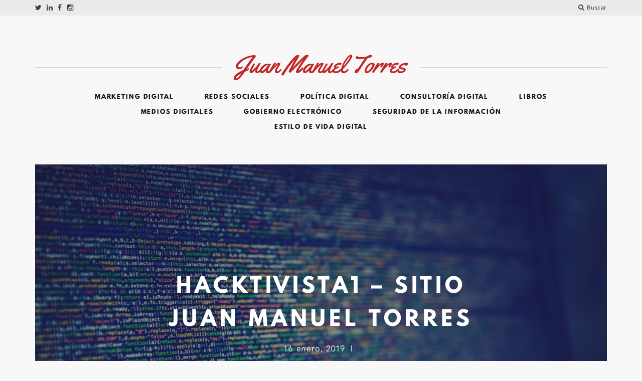

--- FILE ---
content_type: text/html; charset=UTF-8
request_url: https://juanmanueltorres.com/seguridad-de-la-informacion/hacktivista-despierta-la-paranoia-internacional/attachment/hacktivista1-sitio-juan-manuel-torres/
body_size: 16504
content:
<!DOCTYPE html>
<html lang="es-MX">
<head>
	<meta charset="UTF-8">
	<meta http-equiv="X-UA-Compatible" content="IE=edge">
	<meta name="viewport" content="width=device-width, initial-scale=1, minimum-scale=1, maximum-scale=1">
	<title>hacktivista1 - Sitio Juan Manuel Torres &ndash; Juan Manuel Torres</title>
<meta name='robots' content='max-image-preview:large' />

<!-- This site is optimized with the Yoast SEO Premium plugin v13.2 - https://yoast.com/wordpress/plugins/seo/ -->
<meta name="robots" content="max-snippet:-1, max-image-preview:large, max-video-preview:-1"/>
<link rel="canonical" href="https://juanmanueltorres.com/seguridad-de-la-informacion/hacktivista-despierta-la-paranoia-internacional/attachment/hacktivista1-sitio-juan-manuel-torres/" />
<meta property="og:locale" content="es_MX" />
<meta property="og:type" content="article" />
<meta property="og:title" content="hacktivista1 - Sitio Juan Manuel Torres &ndash; Juan Manuel Torres" />
<meta property="og:url" content="https://juanmanueltorres.com/seguridad-de-la-informacion/hacktivista-despierta-la-paranoia-internacional/attachment/hacktivista1-sitio-juan-manuel-torres/" />
<meta property="og:site_name" content="Juan Manuel Torres" />
<meta property="article:publisher" content="https://www.facebook.com/juanmtorrese/" />
<meta property="og:image" content="https://juanmanueltorres.com/wp-content/uploads/2019/01/hacktivista1-Sitio-Juan-Manuel-Torres.png" />
<meta property="og:image:secure_url" content="https://juanmanueltorres.com/wp-content/uploads/2019/01/hacktivista1-Sitio-Juan-Manuel-Torres.png" />
<meta property="og:image:width" content="1200" />
<meta property="og:image:height" content="728" />
<meta name="twitter:card" content="summary" />
<meta name="twitter:title" content="hacktivista1 - Sitio Juan Manuel Torres &ndash; Juan Manuel Torres" />
<meta name="twitter:image" content="https://juanmanueltorres.com/wp-content/uploads/2019/01/hacktivista1-Sitio-Juan-Manuel-Torres.png" />
<script type='application/ld+json' class='yoast-schema-graph yoast-schema-graph--main'>{"@context":"https://schema.org","@graph":[{"@type":["Person","Organization"],"@id":"https://juanmanueltorres.com/#/schema/person/e2e55bdcfd802b23a36732e505e8ce96","name":"juanm.torrese@gmail.com","image":{"@type":"ImageObject","@id":"https://juanmanueltorres.com/#personlogo","inLanguage":"es-MX","url":"https://secure.gravatar.com/avatar/8db39fc2fc684ba5d9851a25cf89d111?s=96&d=mm&r=g","caption":"juanm.torrese@gmail.com"},"logo":{"@id":"https://juanmanueltorres.com/#personlogo"},"description":"Hola, mi nombre es Juan Manuel Torres Esquivel, vivo en la Ciudad de M\u00e9xico y durante m\u00e1s de 8 a\u00f1os he estado involucrado en temas de redes sociales, medios digitales, pol\u00edtica digital y Gobierno Electr\u00f3nico.\r\n\r\n\u00daltimamente he estado involucrado en la consultor\u00eda digital y en la digitalizaci\u00f3n de personas y negocios. La digitalizaci\u00f3n es un fen\u00f3meno que lleg\u00f3 para quedarse y qui\u00e9n decida no evolucionar, sencillamente quedar\u00e1 fuera. Te invito a seguir mi blog y encaminarte a un nuevo estilo de vida digital.","sameAs":[]},{"@type":"WebSite","@id":"https://juanmanueltorres.com/#website","url":"https://juanmanueltorres.com/","name":"Juan Manuel Torres","inLanguage":"es-MX","description":"Consultor\u00eda Digital","publisher":{"@id":"https://juanmanueltorres.com/#/schema/person/e2e55bdcfd802b23a36732e505e8ce96"},"potentialAction":{"@type":"SearchAction","target":"https://juanmanueltorres.com/?s={search_term_string}","query-input":"required name=search_term_string"}},{"@type":"WebPage","@id":"https://juanmanueltorres.com/seguridad-de-la-informacion/hacktivista-despierta-la-paranoia-internacional/attachment/hacktivista1-sitio-juan-manuel-torres/#webpage","url":"https://juanmanueltorres.com/seguridad-de-la-informacion/hacktivista-despierta-la-paranoia-internacional/attachment/hacktivista1-sitio-juan-manuel-torres/","name":"hacktivista1 - Sitio Juan Manuel Torres &ndash; Juan Manuel Torres","isPartOf":{"@id":"https://juanmanueltorres.com/#website"},"inLanguage":"es-MX","datePublished":"2019-01-16T06:07:56+00:00","dateModified":"2019-01-16T06:07:56+00:00","breadcrumb":{"@id":"https://juanmanueltorres.com/seguridad-de-la-informacion/hacktivista-despierta-la-paranoia-internacional/attachment/hacktivista1-sitio-juan-manuel-torres/#breadcrumb"}},{"@type":"BreadcrumbList","@id":"https://juanmanueltorres.com/seguridad-de-la-informacion/hacktivista-despierta-la-paranoia-internacional/attachment/hacktivista1-sitio-juan-manuel-torres/#breadcrumb","itemListElement":[{"@type":"ListItem","position":1,"item":{"@type":"WebPage","@id":"https://juanmanueltorres.com/","url":"https://juanmanueltorres.com/","name":"Marketing Digital"}},{"@type":"ListItem","position":2,"item":{"@type":"WebPage","@id":"https://juanmanueltorres.com/seguridad-de-la-informacion/hacktivista-despierta-la-paranoia-internacional/","url":"https://juanmanueltorres.com/seguridad-de-la-informacion/hacktivista-despierta-la-paranoia-internacional/","name":"Un hacktivista despert\u00f3 la paranoia en la escena internacional"}},{"@type":"ListItem","position":3,"item":{"@type":"WebPage","@id":"https://juanmanueltorres.com/seguridad-de-la-informacion/hacktivista-despierta-la-paranoia-internacional/attachment/hacktivista1-sitio-juan-manuel-torres/","url":"https://juanmanueltorres.com/seguridad-de-la-informacion/hacktivista-despierta-la-paranoia-internacional/attachment/hacktivista1-sitio-juan-manuel-torres/","name":"hacktivista1 &#8211; Sitio Juan Manuel Torres"}}]}]}</script>
<!-- / Yoast SEO Premium plugin. -->

<link rel='dns-prefetch' href='//platform-api.sharethis.com' />
<link rel='dns-prefetch' href='//stats.wp.com' />
<link rel='dns-prefetch' href='//fonts.googleapis.com' />
<link rel='dns-prefetch' href='//c0.wp.com' />
<link rel="alternate" type="application/rss+xml" title="Juan Manuel Torres &raquo; Feed" href="https://juanmanueltorres.com/feed/" />
<link rel="alternate" type="application/rss+xml" title="Juan Manuel Torres &raquo; RSS de los comentarios" href="https://juanmanueltorres.com/comments/feed/" />
<link rel="alternate" type="application/rss+xml" title="Juan Manuel Torres &raquo; hacktivista1 &#8211;  Sitio Juan Manuel Torres RSS de los comentarios" href="https://juanmanueltorres.com/seguridad-de-la-informacion/hacktivista-despierta-la-paranoia-internacional/attachment/hacktivista1-sitio-juan-manuel-torres/feed/" />
<script type="text/javascript">
window._wpemojiSettings = {"baseUrl":"https:\/\/s.w.org\/images\/core\/emoji\/14.0.0\/72x72\/","ext":".png","svgUrl":"https:\/\/s.w.org\/images\/core\/emoji\/14.0.0\/svg\/","svgExt":".svg","source":{"concatemoji":"https:\/\/juanmanueltorres.com\/wp-includes\/js\/wp-emoji-release.min.js?ver=6.3.7"}};
/*! This file is auto-generated */
!function(i,n){var o,s,e;function c(e){try{var t={supportTests:e,timestamp:(new Date).valueOf()};sessionStorage.setItem(o,JSON.stringify(t))}catch(e){}}function p(e,t,n){e.clearRect(0,0,e.canvas.width,e.canvas.height),e.fillText(t,0,0);var t=new Uint32Array(e.getImageData(0,0,e.canvas.width,e.canvas.height).data),r=(e.clearRect(0,0,e.canvas.width,e.canvas.height),e.fillText(n,0,0),new Uint32Array(e.getImageData(0,0,e.canvas.width,e.canvas.height).data));return t.every(function(e,t){return e===r[t]})}function u(e,t,n){switch(t){case"flag":return n(e,"\ud83c\udff3\ufe0f\u200d\u26a7\ufe0f","\ud83c\udff3\ufe0f\u200b\u26a7\ufe0f")?!1:!n(e,"\ud83c\uddfa\ud83c\uddf3","\ud83c\uddfa\u200b\ud83c\uddf3")&&!n(e,"\ud83c\udff4\udb40\udc67\udb40\udc62\udb40\udc65\udb40\udc6e\udb40\udc67\udb40\udc7f","\ud83c\udff4\u200b\udb40\udc67\u200b\udb40\udc62\u200b\udb40\udc65\u200b\udb40\udc6e\u200b\udb40\udc67\u200b\udb40\udc7f");case"emoji":return!n(e,"\ud83e\udef1\ud83c\udffb\u200d\ud83e\udef2\ud83c\udfff","\ud83e\udef1\ud83c\udffb\u200b\ud83e\udef2\ud83c\udfff")}return!1}function f(e,t,n){var r="undefined"!=typeof WorkerGlobalScope&&self instanceof WorkerGlobalScope?new OffscreenCanvas(300,150):i.createElement("canvas"),a=r.getContext("2d",{willReadFrequently:!0}),o=(a.textBaseline="top",a.font="600 32px Arial",{});return e.forEach(function(e){o[e]=t(a,e,n)}),o}function t(e){var t=i.createElement("script");t.src=e,t.defer=!0,i.head.appendChild(t)}"undefined"!=typeof Promise&&(o="wpEmojiSettingsSupports",s=["flag","emoji"],n.supports={everything:!0,everythingExceptFlag:!0},e=new Promise(function(e){i.addEventListener("DOMContentLoaded",e,{once:!0})}),new Promise(function(t){var n=function(){try{var e=JSON.parse(sessionStorage.getItem(o));if("object"==typeof e&&"number"==typeof e.timestamp&&(new Date).valueOf()<e.timestamp+604800&&"object"==typeof e.supportTests)return e.supportTests}catch(e){}return null}();if(!n){if("undefined"!=typeof Worker&&"undefined"!=typeof OffscreenCanvas&&"undefined"!=typeof URL&&URL.createObjectURL&&"undefined"!=typeof Blob)try{var e="postMessage("+f.toString()+"("+[JSON.stringify(s),u.toString(),p.toString()].join(",")+"));",r=new Blob([e],{type:"text/javascript"}),a=new Worker(URL.createObjectURL(r),{name:"wpTestEmojiSupports"});return void(a.onmessage=function(e){c(n=e.data),a.terminate(),t(n)})}catch(e){}c(n=f(s,u,p))}t(n)}).then(function(e){for(var t in e)n.supports[t]=e[t],n.supports.everything=n.supports.everything&&n.supports[t],"flag"!==t&&(n.supports.everythingExceptFlag=n.supports.everythingExceptFlag&&n.supports[t]);n.supports.everythingExceptFlag=n.supports.everythingExceptFlag&&!n.supports.flag,n.DOMReady=!1,n.readyCallback=function(){n.DOMReady=!0}}).then(function(){return e}).then(function(){var e;n.supports.everything||(n.readyCallback(),(e=n.source||{}).concatemoji?t(e.concatemoji):e.wpemoji&&e.twemoji&&(t(e.twemoji),t(e.wpemoji)))}))}((window,document),window._wpemojiSettings);
</script>
<style type="text/css">
img.wp-smiley,
img.emoji {
	display: inline !important;
	border: none !important;
	box-shadow: none !important;
	height: 1em !important;
	width: 1em !important;
	margin: 0 0.07em !important;
	vertical-align: -0.1em !important;
	background: none !important;
	padding: 0 !important;
}
</style>
	<link rel='stylesheet' id='smuzsf-facebook-css' href='https://juanmanueltorres.com/wp-content/plugins/add-facebook/public/css/font-awesome.min.css?ver=6.3.7' type='text/css' media='all' />
<link rel='stylesheet' id='sbi_styles-css' href='https://juanmanueltorres.com/wp-content/plugins/instagram-feed/css/sbi-styles.min.css?ver=6.8.0' type='text/css' media='all' />
<link rel='stylesheet' id='wp-block-library-css' href='https://c0.wp.com/c/6.3.7/wp-includes/css/dist/block-library/style.min.css' type='text/css' media='all' />
<style id='wp-block-library-inline-css' type='text/css'>
.has-text-align-justify{text-align:justify;}
</style>
<style id='wp-block-library-theme-inline-css' type='text/css'>
.wp-block-audio figcaption{color:#555;font-size:13px;text-align:center}.is-dark-theme .wp-block-audio figcaption{color:hsla(0,0%,100%,.65)}.wp-block-audio{margin:0 0 1em}.wp-block-code{border:1px solid #ccc;border-radius:4px;font-family:Menlo,Consolas,monaco,monospace;padding:.8em 1em}.wp-block-embed figcaption{color:#555;font-size:13px;text-align:center}.is-dark-theme .wp-block-embed figcaption{color:hsla(0,0%,100%,.65)}.wp-block-embed{margin:0 0 1em}.blocks-gallery-caption{color:#555;font-size:13px;text-align:center}.is-dark-theme .blocks-gallery-caption{color:hsla(0,0%,100%,.65)}.wp-block-image figcaption{color:#555;font-size:13px;text-align:center}.is-dark-theme .wp-block-image figcaption{color:hsla(0,0%,100%,.65)}.wp-block-image{margin:0 0 1em}.wp-block-pullquote{border-bottom:4px solid;border-top:4px solid;color:currentColor;margin-bottom:1.75em}.wp-block-pullquote cite,.wp-block-pullquote footer,.wp-block-pullquote__citation{color:currentColor;font-size:.8125em;font-style:normal;text-transform:uppercase}.wp-block-quote{border-left:.25em solid;margin:0 0 1.75em;padding-left:1em}.wp-block-quote cite,.wp-block-quote footer{color:currentColor;font-size:.8125em;font-style:normal;position:relative}.wp-block-quote.has-text-align-right{border-left:none;border-right:.25em solid;padding-left:0;padding-right:1em}.wp-block-quote.has-text-align-center{border:none;padding-left:0}.wp-block-quote.is-large,.wp-block-quote.is-style-large,.wp-block-quote.is-style-plain{border:none}.wp-block-search .wp-block-search__label{font-weight:700}.wp-block-search__button{border:1px solid #ccc;padding:.375em .625em}:where(.wp-block-group.has-background){padding:1.25em 2.375em}.wp-block-separator.has-css-opacity{opacity:.4}.wp-block-separator{border:none;border-bottom:2px solid;margin-left:auto;margin-right:auto}.wp-block-separator.has-alpha-channel-opacity{opacity:1}.wp-block-separator:not(.is-style-wide):not(.is-style-dots){width:100px}.wp-block-separator.has-background:not(.is-style-dots){border-bottom:none;height:1px}.wp-block-separator.has-background:not(.is-style-wide):not(.is-style-dots){height:2px}.wp-block-table{margin:0 0 1em}.wp-block-table td,.wp-block-table th{word-break:normal}.wp-block-table figcaption{color:#555;font-size:13px;text-align:center}.is-dark-theme .wp-block-table figcaption{color:hsla(0,0%,100%,.65)}.wp-block-video figcaption{color:#555;font-size:13px;text-align:center}.is-dark-theme .wp-block-video figcaption{color:hsla(0,0%,100%,.65)}.wp-block-video{margin:0 0 1em}.wp-block-template-part.has-background{margin-bottom:0;margin-top:0;padding:1.25em 2.375em}
</style>
<link rel='stylesheet' id='mediaelement-css' href='https://c0.wp.com/c/6.3.7/wp-includes/js/mediaelement/mediaelementplayer-legacy.min.css' type='text/css' media='all' />
<link rel='stylesheet' id='wp-mediaelement-css' href='https://c0.wp.com/c/6.3.7/wp-includes/js/mediaelement/wp-mediaelement.min.css' type='text/css' media='all' />
<style id='joinchat-button-style-inline-css' type='text/css'>
.wp-block-joinchat-button{border:none!important;text-align:center}.wp-block-joinchat-button figure{display:table;margin:0 auto;padding:0}.wp-block-joinchat-button figcaption{font:normal normal 400 .6em/2em var(--wp--preset--font-family--system-font,sans-serif);margin:0;padding:0}.wp-block-joinchat-button .joinchat-button__qr{background-color:#fff;border:6px solid #25d366;border-radius:30px;box-sizing:content-box;display:block;height:200px;margin:auto;overflow:hidden;padding:10px;width:200px}.wp-block-joinchat-button .joinchat-button__qr canvas,.wp-block-joinchat-button .joinchat-button__qr img{display:block;margin:auto}.wp-block-joinchat-button .joinchat-button__link{align-items:center;background-color:#25d366;border:6px solid #25d366;border-radius:30px;display:inline-flex;flex-flow:row nowrap;justify-content:center;line-height:1.25em;margin:0 auto;text-decoration:none}.wp-block-joinchat-button .joinchat-button__link:before{background:transparent var(--joinchat-ico) no-repeat center;background-size:100%;content:"";display:block;height:1.5em;margin:-.75em .75em -.75em 0;width:1.5em}.wp-block-joinchat-button figure+.joinchat-button__link{margin-top:10px}@media (orientation:landscape)and (min-height:481px),(orientation:portrait)and (min-width:481px){.wp-block-joinchat-button.joinchat-button--qr-only figure+.joinchat-button__link{display:none}}@media (max-width:480px),(orientation:landscape)and (max-height:480px){.wp-block-joinchat-button figure{display:none}}

</style>
<link rel='stylesheet' id='mauer_storyteller_gallery-style-css-css' href='https://juanmanueltorres.com/wp-content/plugins/mauer-storyteller-gallery/css/style.css?ver=1.2' type='text/css' media='all' />
<style id='classic-theme-styles-inline-css' type='text/css'>
/*! This file is auto-generated */
.wp-block-button__link{color:#fff;background-color:#32373c;border-radius:9999px;box-shadow:none;text-decoration:none;padding:calc(.667em + 2px) calc(1.333em + 2px);font-size:1.125em}.wp-block-file__button{background:#32373c;color:#fff;text-decoration:none}
</style>
<style id='global-styles-inline-css' type='text/css'>
body{--wp--preset--color--black: #000000;--wp--preset--color--cyan-bluish-gray: #abb8c3;--wp--preset--color--white: #ffffff;--wp--preset--color--pale-pink: #f78da7;--wp--preset--color--vivid-red: #cf2e2e;--wp--preset--color--luminous-vivid-orange: #ff6900;--wp--preset--color--luminous-vivid-amber: #fcb900;--wp--preset--color--light-green-cyan: #7bdcb5;--wp--preset--color--vivid-green-cyan: #00d084;--wp--preset--color--pale-cyan-blue: #8ed1fc;--wp--preset--color--vivid-cyan-blue: #0693e3;--wp--preset--color--vivid-purple: #9b51e0;--wp--preset--gradient--vivid-cyan-blue-to-vivid-purple: linear-gradient(135deg,rgba(6,147,227,1) 0%,rgb(155,81,224) 100%);--wp--preset--gradient--light-green-cyan-to-vivid-green-cyan: linear-gradient(135deg,rgb(122,220,180) 0%,rgb(0,208,130) 100%);--wp--preset--gradient--luminous-vivid-amber-to-luminous-vivid-orange: linear-gradient(135deg,rgba(252,185,0,1) 0%,rgba(255,105,0,1) 100%);--wp--preset--gradient--luminous-vivid-orange-to-vivid-red: linear-gradient(135deg,rgba(255,105,0,1) 0%,rgb(207,46,46) 100%);--wp--preset--gradient--very-light-gray-to-cyan-bluish-gray: linear-gradient(135deg,rgb(238,238,238) 0%,rgb(169,184,195) 100%);--wp--preset--gradient--cool-to-warm-spectrum: linear-gradient(135deg,rgb(74,234,220) 0%,rgb(151,120,209) 20%,rgb(207,42,186) 40%,rgb(238,44,130) 60%,rgb(251,105,98) 80%,rgb(254,248,76) 100%);--wp--preset--gradient--blush-light-purple: linear-gradient(135deg,rgb(255,206,236) 0%,rgb(152,150,240) 100%);--wp--preset--gradient--blush-bordeaux: linear-gradient(135deg,rgb(254,205,165) 0%,rgb(254,45,45) 50%,rgb(107,0,62) 100%);--wp--preset--gradient--luminous-dusk: linear-gradient(135deg,rgb(255,203,112) 0%,rgb(199,81,192) 50%,rgb(65,88,208) 100%);--wp--preset--gradient--pale-ocean: linear-gradient(135deg,rgb(255,245,203) 0%,rgb(182,227,212) 50%,rgb(51,167,181) 100%);--wp--preset--gradient--electric-grass: linear-gradient(135deg,rgb(202,248,128) 0%,rgb(113,206,126) 100%);--wp--preset--gradient--midnight: linear-gradient(135deg,rgb(2,3,129) 0%,rgb(40,116,252) 100%);--wp--preset--font-size--small: 13px;--wp--preset--font-size--medium: 20px;--wp--preset--font-size--large: 36px;--wp--preset--font-size--x-large: 42px;--wp--preset--spacing--20: 0.44rem;--wp--preset--spacing--30: 0.67rem;--wp--preset--spacing--40: 1rem;--wp--preset--spacing--50: 1.5rem;--wp--preset--spacing--60: 2.25rem;--wp--preset--spacing--70: 3.38rem;--wp--preset--spacing--80: 5.06rem;--wp--preset--shadow--natural: 6px 6px 9px rgba(0, 0, 0, 0.2);--wp--preset--shadow--deep: 12px 12px 50px rgba(0, 0, 0, 0.4);--wp--preset--shadow--sharp: 6px 6px 0px rgba(0, 0, 0, 0.2);--wp--preset--shadow--outlined: 6px 6px 0px -3px rgba(255, 255, 255, 1), 6px 6px rgba(0, 0, 0, 1);--wp--preset--shadow--crisp: 6px 6px 0px rgba(0, 0, 0, 1);}:where(.is-layout-flex){gap: 0.5em;}:where(.is-layout-grid){gap: 0.5em;}body .is-layout-flow > .alignleft{float: left;margin-inline-start: 0;margin-inline-end: 2em;}body .is-layout-flow > .alignright{float: right;margin-inline-start: 2em;margin-inline-end: 0;}body .is-layout-flow > .aligncenter{margin-left: auto !important;margin-right: auto !important;}body .is-layout-constrained > .alignleft{float: left;margin-inline-start: 0;margin-inline-end: 2em;}body .is-layout-constrained > .alignright{float: right;margin-inline-start: 2em;margin-inline-end: 0;}body .is-layout-constrained > .aligncenter{margin-left: auto !important;margin-right: auto !important;}body .is-layout-constrained > :where(:not(.alignleft):not(.alignright):not(.alignfull)){max-width: var(--wp--style--global--content-size);margin-left: auto !important;margin-right: auto !important;}body .is-layout-constrained > .alignwide{max-width: var(--wp--style--global--wide-size);}body .is-layout-flex{display: flex;}body .is-layout-flex{flex-wrap: wrap;align-items: center;}body .is-layout-flex > *{margin: 0;}body .is-layout-grid{display: grid;}body .is-layout-grid > *{margin: 0;}:where(.wp-block-columns.is-layout-flex){gap: 2em;}:where(.wp-block-columns.is-layout-grid){gap: 2em;}:where(.wp-block-post-template.is-layout-flex){gap: 1.25em;}:where(.wp-block-post-template.is-layout-grid){gap: 1.25em;}.has-black-color{color: var(--wp--preset--color--black) !important;}.has-cyan-bluish-gray-color{color: var(--wp--preset--color--cyan-bluish-gray) !important;}.has-white-color{color: var(--wp--preset--color--white) !important;}.has-pale-pink-color{color: var(--wp--preset--color--pale-pink) !important;}.has-vivid-red-color{color: var(--wp--preset--color--vivid-red) !important;}.has-luminous-vivid-orange-color{color: var(--wp--preset--color--luminous-vivid-orange) !important;}.has-luminous-vivid-amber-color{color: var(--wp--preset--color--luminous-vivid-amber) !important;}.has-light-green-cyan-color{color: var(--wp--preset--color--light-green-cyan) !important;}.has-vivid-green-cyan-color{color: var(--wp--preset--color--vivid-green-cyan) !important;}.has-pale-cyan-blue-color{color: var(--wp--preset--color--pale-cyan-blue) !important;}.has-vivid-cyan-blue-color{color: var(--wp--preset--color--vivid-cyan-blue) !important;}.has-vivid-purple-color{color: var(--wp--preset--color--vivid-purple) !important;}.has-black-background-color{background-color: var(--wp--preset--color--black) !important;}.has-cyan-bluish-gray-background-color{background-color: var(--wp--preset--color--cyan-bluish-gray) !important;}.has-white-background-color{background-color: var(--wp--preset--color--white) !important;}.has-pale-pink-background-color{background-color: var(--wp--preset--color--pale-pink) !important;}.has-vivid-red-background-color{background-color: var(--wp--preset--color--vivid-red) !important;}.has-luminous-vivid-orange-background-color{background-color: var(--wp--preset--color--luminous-vivid-orange) !important;}.has-luminous-vivid-amber-background-color{background-color: var(--wp--preset--color--luminous-vivid-amber) !important;}.has-light-green-cyan-background-color{background-color: var(--wp--preset--color--light-green-cyan) !important;}.has-vivid-green-cyan-background-color{background-color: var(--wp--preset--color--vivid-green-cyan) !important;}.has-pale-cyan-blue-background-color{background-color: var(--wp--preset--color--pale-cyan-blue) !important;}.has-vivid-cyan-blue-background-color{background-color: var(--wp--preset--color--vivid-cyan-blue) !important;}.has-vivid-purple-background-color{background-color: var(--wp--preset--color--vivid-purple) !important;}.has-black-border-color{border-color: var(--wp--preset--color--black) !important;}.has-cyan-bluish-gray-border-color{border-color: var(--wp--preset--color--cyan-bluish-gray) !important;}.has-white-border-color{border-color: var(--wp--preset--color--white) !important;}.has-pale-pink-border-color{border-color: var(--wp--preset--color--pale-pink) !important;}.has-vivid-red-border-color{border-color: var(--wp--preset--color--vivid-red) !important;}.has-luminous-vivid-orange-border-color{border-color: var(--wp--preset--color--luminous-vivid-orange) !important;}.has-luminous-vivid-amber-border-color{border-color: var(--wp--preset--color--luminous-vivid-amber) !important;}.has-light-green-cyan-border-color{border-color: var(--wp--preset--color--light-green-cyan) !important;}.has-vivid-green-cyan-border-color{border-color: var(--wp--preset--color--vivid-green-cyan) !important;}.has-pale-cyan-blue-border-color{border-color: var(--wp--preset--color--pale-cyan-blue) !important;}.has-vivid-cyan-blue-border-color{border-color: var(--wp--preset--color--vivid-cyan-blue) !important;}.has-vivid-purple-border-color{border-color: var(--wp--preset--color--vivid-purple) !important;}.has-vivid-cyan-blue-to-vivid-purple-gradient-background{background: var(--wp--preset--gradient--vivid-cyan-blue-to-vivid-purple) !important;}.has-light-green-cyan-to-vivid-green-cyan-gradient-background{background: var(--wp--preset--gradient--light-green-cyan-to-vivid-green-cyan) !important;}.has-luminous-vivid-amber-to-luminous-vivid-orange-gradient-background{background: var(--wp--preset--gradient--luminous-vivid-amber-to-luminous-vivid-orange) !important;}.has-luminous-vivid-orange-to-vivid-red-gradient-background{background: var(--wp--preset--gradient--luminous-vivid-orange-to-vivid-red) !important;}.has-very-light-gray-to-cyan-bluish-gray-gradient-background{background: var(--wp--preset--gradient--very-light-gray-to-cyan-bluish-gray) !important;}.has-cool-to-warm-spectrum-gradient-background{background: var(--wp--preset--gradient--cool-to-warm-spectrum) !important;}.has-blush-light-purple-gradient-background{background: var(--wp--preset--gradient--blush-light-purple) !important;}.has-blush-bordeaux-gradient-background{background: var(--wp--preset--gradient--blush-bordeaux) !important;}.has-luminous-dusk-gradient-background{background: var(--wp--preset--gradient--luminous-dusk) !important;}.has-pale-ocean-gradient-background{background: var(--wp--preset--gradient--pale-ocean) !important;}.has-electric-grass-gradient-background{background: var(--wp--preset--gradient--electric-grass) !important;}.has-midnight-gradient-background{background: var(--wp--preset--gradient--midnight) !important;}.has-small-font-size{font-size: var(--wp--preset--font-size--small) !important;}.has-medium-font-size{font-size: var(--wp--preset--font-size--medium) !important;}.has-large-font-size{font-size: var(--wp--preset--font-size--large) !important;}.has-x-large-font-size{font-size: var(--wp--preset--font-size--x-large) !important;}
.wp-block-navigation a:where(:not(.wp-element-button)){color: inherit;}
:where(.wp-block-post-template.is-layout-flex){gap: 1.25em;}:where(.wp-block-post-template.is-layout-grid){gap: 1.25em;}
:where(.wp-block-columns.is-layout-flex){gap: 2em;}:where(.wp-block-columns.is-layout-grid){gap: 2em;}
.wp-block-pullquote{font-size: 1.5em;line-height: 1.6;}
</style>
<link rel='stylesheet' id='alpine-fancybox-stylesheet-css' href='https://juanmanueltorres.com/wp-content/plugins/alpine-photo-tile-for-instagram/js/fancybox-alpine-safemode/jquery.fancyboxForAlpine-1.3.4.css?ver=6.3.7' type='text/css' media='screen' />
<link rel='stylesheet' id='AlpinePhotoTiles_style-css' href='https://juanmanueltorres.com/wp-content/plugins/alpine-photo-tile-for-instagram/css/AlpinePhotoTiles_style.css?ver=1.2.7' type='text/css' media='all' />
<link rel='stylesheet' id='tfba_socialfeed_style-css' href='https://juanmanueltorres.com/wp-content/plugins/arrow-twitter-feed/includes/../css/jquery.socialfeed.css?ver=1.0.0' type='text/css' media='all' />
<link rel='stylesheet' id='contact-form-7-css' href='https://juanmanueltorres.com/wp-content/plugins/contact-form-7/includes/css/styles.css?ver=5.8.1' type='text/css' media='all' />
<link rel='stylesheet' id='photoswipe-css' href='https://juanmanueltorres.com/wp-content/plugins/mauer-storyteller-gallery/includes/photoSwipe/photoswipe.css?ver=1.2' type='text/css' media='all' />
<link rel='stylesheet' id='photoswipe-default-skin-css' href='https://juanmanueltorres.com/wp-content/plugins/mauer-storyteller-gallery/includes/photoSwipe/default-skin/default-skin.css?ver=1.2' type='text/css' media='all' />
<link rel='stylesheet' id='tp_twitter_plugin_css-css' href='https://juanmanueltorres.com/wp-content/plugins/recent-tweets-widget/tp_twitter_plugin.css?ver=1.0' type='text/css' media='screen' />
<link rel='stylesheet' id='rs-plugin-settings-css' href='https://juanmanueltorres.com/wp-content/plugins/revslider/public/assets/css/settings.css?ver=5.4.8.3' type='text/css' media='all' />
<style id='rs-plugin-settings-inline-css' type='text/css'>
#rs-demo-id {}
</style>
<link rel='stylesheet' id='slick-style-css' href='https://juanmanueltorres.com/wp-content/plugins/smart-post-grid/js/slick/slick.css?ver=6.3.7' type='text/css' media='all' />
<link rel='stylesheet' id='slick-theme-css' href='https://juanmanueltorres.com/wp-content/plugins/smart-post-grid/js/slick/slick-theme.css?ver=6.3.7' type='text/css' media='all' />
<link rel='stylesheet' id='spg_css-css' href='https://juanmanueltorres.com/wp-content/plugins/smart-post-grid//css/style.css?ver=6.3.7' type='text/css' media='all' />
<link rel='stylesheet' id='font-awesome-css' href='https://juanmanueltorres.com/wp-content/plugins/smart-post-grid/font-awesome/css/font-awesome.min.css?ver=6.3.7' type='text/css' media='all' />
<link rel='stylesheet' id='crp-style-rounded-thumbs-css' href='https://juanmanueltorres.com/wp-content/plugins/contextual-related-posts/css/rounded-thumbs.min.css?ver=4.0.2' type='text/css' media='all' />
<style id='crp-style-rounded-thumbs-inline-css' type='text/css'>

			.crp_related.crp-rounded-thumbs a {
				width: 150px;
                height: 150px;
				text-decoration: none;
			}
			.crp_related.crp-rounded-thumbs img {
				max-width: 150px;
				margin: auto;
			}
			.crp_related.crp-rounded-thumbs .crp_title {
				width: 100%;
			}
			
</style>
<link rel='stylesheet' id='postmatic-social-login-css' href='https://juanmanueltorres.com/wp-content/plugins/postmatic-social-commenting/css/postmatic-social-login.css?ver=20151102' type='text/css' media='all' />
<link rel='stylesheet' id='bootstrap-css' href='https://juanmanueltorres.com/wp-content/themes/mauer-storyteller/includes/bootstrap/css/bootstrap.min.css?ver=1.5' type='text/css' media='all' />
<link rel='stylesheet' id='mauer-storyteller-google-fonts-css' href='https://fonts.googleapis.com/css?family=EB+Garamond%3A400%2C400i%2C700%2C700i%7CYellowtail&#038;subset=latin%2Clatin-ext&#038;ver=1.5' type='text/css' media='all' />
<link rel='stylesheet' id='mauer-storyteller-hk-grotesk-css' href='https://juanmanueltorres.com/wp-content/themes/mauer-storyteller/fonts/HKGrotesk/stylesheet.css?ver=1.5' type='text/css' media='all' />
<link rel='stylesheet' id='mauer-storyteller-spartan-mb-css' href='https://juanmanueltorres.com/wp-content/themes/mauer-storyteller/fonts/SpartanMB/stylesheet.css?ver=1.5' type='text/css' media='all' />
<link rel='stylesheet' id='mauer-theme-stylesheet-css' href='https://juanmanueltorres.com/wp-content/themes/mauer-storyteller/style.css?ver=1.5' type='text/css' media='all' />
<style id='mauer-theme-stylesheet-inline-css' type='text/css'>

		a,
		input[type="submit"],
		.section-main-content input[type="submit"],
		button,
		.wp-block-button__link:hover,
		.wp-block-button.is-style-outline .wp-block-button__link,
		.ghost-button-link,
		.navbar-default .navbar-nav>li>a:hover,
		.navbar-default .navbar-nav>li>a:focus,
		.dropdown-menu>li>a:hover,
		.dropdown-menu>li>a:focus,
		.site-logo a h1 {
			color: #c22828;
		}

		.mauer-spinner,
		input[type="submit"],
		.section-main-content input[type="submit"],
		button,
		.wp-block-button__link,
		.wp-block-button.is-style-outline .wp-block-button__link,
		.ghost-button-link,
		input[type="submit"]:hover,
		.section-main-content input[type="submit"]:hover,
		button:hover,
		.ghost-button-link:hover,
		blockquote,
		.wp-block-pullquote,
		.wp-block-quote:not(.is-large):not(.is-style-large),
		.entry-tags a {
			border-color: #c22828;
		}

		.mauer-spinner {border-top-color: transparent;}

		input[type="submit"]:hover,
		.section-main-content input[type="submit"]:hover,
		.wp-block-button__link,
		button:hover,
		.wp-block-button.is-style-outline .wp-block-button__link:hover,
		.ghost-button-link:hover {
			background-color: #c22828;
		}

		
</style>
<link rel='stylesheet' id='postmatic-social-font-awesome-css' href='https://juanmanueltorres.com/wp-content/plugins/postmatic-social-commenting/css/font-awesome.min.css?ver=20151102' type='text/css' media='all' />
<link rel='stylesheet' id='jetpack_css-css' href='https://c0.wp.com/p/jetpack/12.6.3/css/jetpack.css' type='text/css' media='all' />
<script type='text/javascript' src='https://c0.wp.com/c/6.3.7/wp-includes/js/jquery/jquery.min.js' id='jquery-core-js'></script>
<script type='text/javascript' src='https://c0.wp.com/c/6.3.7/wp-includes/js/jquery/jquery-migrate.min.js' id='jquery-migrate-js'></script>
<script type='text/javascript' src='https://juanmanueltorres.com/wp-content/plugins/add-facebook/public/scripts/facebook.js?ver=6.3.7' id='smuzsf-facebook-js'></script>
<script type='text/javascript' src='https://juanmanueltorres.com/wp-content/plugins/alpine-photo-tile-for-instagram/js/AlpinePhotoTiles_script.js?ver=1.2.7' id='AlpinePhotoTiles_script-js'></script>
<script type='text/javascript' src='https://juanmanueltorres.com/wp-content/plugins/arrow-twitter-feed/includes/../bower_components/codebird-js/codebird.js?ver=6.3.7' id='tfba_codebird-js'></script>
<script type='text/javascript' src='https://juanmanueltorres.com/wp-content/plugins/arrow-twitter-feed/includes/../bower_components/doT/doT.min.js?ver=6.3.7' id='tfba_doT-js'></script>
<script type='text/javascript' src='https://juanmanueltorres.com/wp-content/plugins/arrow-twitter-feed/includes/../bower_components/moment/min/moment.min.js?ver=6.3.7' id='tfba_moment-js'></script>
<script type='text/javascript' src='https://juanmanueltorres.com/wp-content/plugins/arrow-twitter-feed/includes/../js/jquery.socialfeed.js?ver=6.3.7' id='tfba_socialfeed-js'></script>
<script type='text/javascript' src='https://juanmanueltorres.com/wp-content/plugins/revslider/public/assets/js/jquery.themepunch.tools.min.js?ver=5.4.8.3' id='tp-tools-js'></script>
<script type='text/javascript' src='https://juanmanueltorres.com/wp-content/plugins/revslider/public/assets/js/jquery.themepunch.revolution.min.js?ver=5.4.8.3' id='revmin-js'></script>
<!--[if lt IE 9]>
<script type='text/javascript' src='https://juanmanueltorres.com/wp-content/themes/mauer-storyteller/includes/html5Shiv/html5shiv.min.js?ver=1.5' id='html5shiv-js'></script>
<![endif]-->
<!--[if lt IE 9]>
<script type='text/javascript' src='https://juanmanueltorres.com/wp-content/themes/mauer-storyteller/includes/respondJS/respond.min.js?ver=1.5' id='respond-js'></script>
<![endif]-->
<script type='text/javascript' src='//platform-api.sharethis.com/js/sharethis.js#source=googleanalytics-wordpress#product=ga&#038;property=5f8f2e595eadfb0013785db7' id='googleanalytics-platform-sharethis-js'></script>
<link rel="https://api.w.org/" href="https://juanmanueltorres.com/wp-json/" /><link rel="alternate" type="application/json" href="https://juanmanueltorres.com/wp-json/wp/v2/media/7098" /><link rel="EditURI" type="application/rsd+xml" title="RSD" href="https://juanmanueltorres.com/xmlrpc.php?rsd" />
<meta name="generator" content="WordPress 6.3.7" />
<link rel='shortlink' href='https://juanmanueltorres.com/?p=7098' />
<link rel="alternate" type="application/json+oembed" href="https://juanmanueltorres.com/wp-json/oembed/1.0/embed?url=https%3A%2F%2Fjuanmanueltorres.com%2Fseguridad-de-la-informacion%2Fhacktivista-despierta-la-paranoia-internacional%2Fattachment%2Fhacktivista1-sitio-juan-manuel-torres%2F" />
<link rel="alternate" type="text/xml+oembed" href="https://juanmanueltorres.com/wp-json/oembed/1.0/embed?url=https%3A%2F%2Fjuanmanueltorres.com%2Fseguridad-de-la-informacion%2Fhacktivista-despierta-la-paranoia-internacional%2Fattachment%2Fhacktivista1-sitio-juan-manuel-torres%2F&#038;format=xml" />
	<style>img#wpstats{display:none}</style>
		<link rel="icon" type="image/png" href="https://juanmanueltorres.com/wp-content/themes/mauer-storyteller/img/favicons/j.png" /><script>
(function() {
	(function (i, s, o, g, r, a, m) {
		i['GoogleAnalyticsObject'] = r;
		i[r] = i[r] || function () {
				(i[r].q = i[r].q || []).push(arguments)
			}, i[r].l = 1 * new Date();
		a = s.createElement(o),
			m = s.getElementsByTagName(o)[0];
		a.async = 1;
		a.src = g;
		m.parentNode.insertBefore(a, m)
	})(window, document, 'script', 'https://google-analytics.com/analytics.js', 'ga');

	ga('create', 'UA-91260614-1', 'auto');
			ga('send', 'pageview');
	})();
</script>
<meta name="generator" content="Powered by Slider Revolution 5.4.8.3 - responsive, Mobile-Friendly Slider Plugin for WordPress with comfortable drag and drop interface." />
<script type="text/javascript">function setREVStartSize(e){									
						try{ e.c=jQuery(e.c);var i=jQuery(window).width(),t=9999,r=0,n=0,l=0,f=0,s=0,h=0;
							if(e.responsiveLevels&&(jQuery.each(e.responsiveLevels,function(e,f){f>i&&(t=r=f,l=e),i>f&&f>r&&(r=f,n=e)}),t>r&&(l=n)),f=e.gridheight[l]||e.gridheight[0]||e.gridheight,s=e.gridwidth[l]||e.gridwidth[0]||e.gridwidth,h=i/s,h=h>1?1:h,f=Math.round(h*f),"fullscreen"==e.sliderLayout){var u=(e.c.width(),jQuery(window).height());if(void 0!=e.fullScreenOffsetContainer){var c=e.fullScreenOffsetContainer.split(",");if (c) jQuery.each(c,function(e,i){u=jQuery(i).length>0?u-jQuery(i).outerHeight(!0):u}),e.fullScreenOffset.split("%").length>1&&void 0!=e.fullScreenOffset&&e.fullScreenOffset.length>0?u-=jQuery(window).height()*parseInt(e.fullScreenOffset,0)/100:void 0!=e.fullScreenOffset&&e.fullScreenOffset.length>0&&(u-=parseInt(e.fullScreenOffset,0))}f=u}else void 0!=e.minHeight&&f<e.minHeight&&(f=e.minHeight);e.c.closest(".rev_slider_wrapper").css({height:f})					
						}catch(d){console.log("Failure at Presize of Slider:"+d)}						
					};</script>
<!-- Global site tag (gtag.js) - Google Analytics 4 -->
<script async src="https://www.googletagmanager.com/gtag/js?id=G-DSSGXDVCG5"></script>
<script>
  window.dataLayer = window.dataLayer || [];
  function gtag(){dataLayer.push(arguments);}
  gtag('js', new Date());

  gtag('config', 'G-DSSGXDVCG5');
</script>
</head>

<body class="attachment attachment-template-default single single-attachment postid-7098 attachmentid-7098 attachment-png wp-embed-responsive do-etfw has-instagram-feed mauer-share-from-lightbox">


<div class="mauer-preloader">
	<div class="mauer-spinner"></div>
</div>

<div class="section section-top-stripe">
	<div class="container">
		<div class="row">
			<div class="col-md-8">
				<div class="header-social-links-wrapper">
					<div class="header-social-links">
						<a target="_blank" href="https://twitter.com/juanmte" class="social-button-link"><i class="fa fa-twitter"></i></a><a target="_blank" href="http://www.linkedin.com/in/juanmanueltorres" class="social-button-link"><i class="fa fa-linkedin"></i></a><a target="_blank" href="https://www.facebook.com/juanmtorrese" class="social-button-link"><i class="fa fa-facebook"></i></a><a target="_blank" href="https://www.instagram.com/juanmtorrese/" class="social-button-link"><i class="fa fa-instagram"></i></a>					</div>
				</div>
			</div>
			<div class="col-md-4 xs-hidden">
				<div class="search-link search-link-in-the-corner">
					<a class="search-popup-opener" href=""><i class="fa fa-search"></i><span class="search-link-text">Buscar</span></a>
				</div>
			</div>
		</div>
	</div>
</div>

<div class="mobile-menu-wrapper"></div>

<div class="section-logo-area">
	<div class="container">
		<div class="row">
			<div class="col-xs-12">
								<div class="site-logo text-center text-logo-wrapper">
					<a href="https://juanmanueltorres.com/" class="logo-link">
						<span class='text-logo'>Juan Manuel Torres</span>					</a>
				</div>
			</div>
		</div>
	</div>
</div>

<div class="section section-menu-stripe">
	<div class="container">
		<div class="row">
			<div class="col-xs-12">

				<div class="menu-wrapper">

					<nav class="navbar navbar-default navbar-static-top mauer-navbar">
						<div class="navbar-header">
							<button type="button" class="navbar-toggle collapsed" data-toggle="collapse" data-target="#navbar" aria-expanded="false" aria-controls="navbar">
								<span class="sr-only">Toggle navigation</span>
								<span class="icon-bar"></span><span class="icon-bar"></span><span class="icon-bar"></span>
							</button>
						</div>
						<div id="navbar" class="navbar-collapse collapse">
							<ul id="menu-main-menu" class="nav navbar-nav"><li id="menu-item-6627" class="menu-item menu-item-type-custom menu-item-object-custom menu-item-home menu-item-6627"><a title="Marketing Digital" href="http://juanmanueltorres.com">Marketing Digital</a></li>
<li id="menu-item-6864" class="menu-item menu-item-type-taxonomy menu-item-object-category menu-item-6864"><a title="Redes Sociales" href="https://juanmanueltorres.com/redes-sociales/">Redes Sociales</a></li>
<li id="menu-item-6622" class="menu-item menu-item-type-taxonomy menu-item-object-category menu-item-6622"><a title="Política Digital" href="https://juanmanueltorres.com/politica-digital/">Política Digital</a></li>
<li id="menu-item-6621" class="menu-item menu-item-type-taxonomy menu-item-object-category menu-item-6621"><a title="Consultoría Digital" href="https://juanmanueltorres.com/consultoria-digital/">Consultoría Digital</a></li>
<li id="menu-item-7419" class="menu-item menu-item-type-taxonomy menu-item-object-category menu-item-7419"><a title="Libros" href="https://juanmanueltorres.com/libros/">Libros</a></li>
<li id="menu-item-6623" class="menu-item menu-item-type-taxonomy menu-item-object-category menu-item-6623"><a title="Medios Digitales" href="https://juanmanueltorres.com/medios-digitales/">Medios Digitales</a></li>
<li id="menu-item-6624" class="menu-item menu-item-type-taxonomy menu-item-object-category menu-item-6624"><a title="Gobierno Electrónico" href="https://juanmanueltorres.com/gobierno-electronico/">Gobierno Electrónico</a></li>
<li id="menu-item-7034" class="menu-item menu-item-type-taxonomy menu-item-object-category menu-item-7034"><a title="Seguridad de la Información" href="https://juanmanueltorres.com/seguridad-de-la-informacion/">Seguridad de la Información</a></li>
<li id="menu-item-6625" class="menu-item menu-item-type-taxonomy menu-item-object-category menu-item-6625"><a title="Estilo de Vida Digital" href="https://juanmanueltorres.com/estilo-de-vida-digital/">Estilo de Vida Digital</a></li>
</ul>							<div class="search-link search-link-in-collapsed-navbar">
								<a class="search-popup-opener" href=""><i class="fa fa-search"></i></a>
							</div>
						</div>
					</nav>



				</div>

			</div>
		</div>
	</div>
</div>

<div class="section-main-content">
	<div class="container">

					
			
				<div class="row">
					<div class="col-md-10 col-md-offset-1 alignwide-width-reference"></div>
					<div class="col-xs-12 alignfull-width-reference">
						<div class="entry-full post-7098 attachment type-attachment status-inherit hentry">

							<div class="entry-thumb" style='background-image:url(https://juanmanueltorres.com/wp-content/uploads/2019/01/hacktivista1-Sitio-Juan-Manuel-Torres.png)'>
								<div class="row row-made-a-table">
									<div class="col-xs-8 col-xs-offset-2 col-made-a-cell">
										<h1 class="entry-title text-center">hacktivista1 &#8211;  Sitio Juan Manuel Torres</h1>
										<div class="entry-meta text-center">
											<span class="entry-date">16 enero, 2019</span><span class="entry-cats"></span>
										</div>
									</div>
								</div>
								<div class="entry-thumb-overlay"></div>
							</div>


							<div class="row">
								<div class="col-md-8 col-md-offset-2 standard-width-reference">
									<div class="add-padding-on-small-resolutions">

																														<div class="entry-content clearfix">
											<p class="attachment"><a href='https://juanmanueltorres.com/wp-content/uploads/2019/01/hacktivista1-Sitio-Juan-Manuel-Torres.png'><img fetchpriority="high" width="300" height="182" src="https://juanmanueltorres.com/wp-content/uploads/2019/01/hacktivista1-Sitio-Juan-Manuel-Torres-300x182.png" class="attachment-medium size-medium" alt="" decoding="async" srcset="https://juanmanueltorres.com/wp-content/uploads/2019/01/hacktivista1-Sitio-Juan-Manuel-Torres-300x182.png 300w, https://juanmanueltorres.com/wp-content/uploads/2019/01/hacktivista1-Sitio-Juan-Manuel-Torres-768x466.png 768w, https://juanmanueltorres.com/wp-content/uploads/2019/01/hacktivista1-Sitio-Juan-Manuel-Torres-1024x621.png 1024w, https://juanmanueltorres.com/wp-content/uploads/2019/01/hacktivista1-Sitio-Juan-Manuel-Torres.png 1200w" sizes="(max-width: 300px) 100vw, 300px" /></a></p>
<div class="crp_related     crp-rounded-thumbs"><h3>Relacionados::</h3><ul><li><a href="https://juanmanueltorres.com/consultoria-digital/como-promocionar-un-producto/"     class="crp_link post-7776"><figure><img loading="lazy" width="150" height="150" src="https://juanmanueltorres.com/wp-content/uploads/2023/05/cómo-promocionar-un-producto-1-Sitio-Juan-Manuel-Torres-150x150.png" class="crp_featured crp_thumb thumbnail" alt="Aprende a promocionar un producto de forma eficaz en las redes sociales con nuestra completa guía sobre publicidad digital y estrategias de promoción online para alcanzar el éxito." decoding="async" style="" title="¿Cómo promocionar un producto en redes sociales?" srcset="https://juanmanueltorres.com/wp-content/uploads/2023/05/cómo-promocionar-un-producto-1-Sitio-Juan-Manuel-Torres-150x150.png 150w, https://juanmanueltorres.com/wp-content/uploads/2023/05/cómo-promocionar-un-producto-1-Sitio-Juan-Manuel-Torres-526x526.png 526w" sizes="(max-width: 150px) 100vw, 150px" srcset="https://juanmanueltorres.com/wp-content/uploads/2023/05/cómo-promocionar-un-producto-1-Sitio-Juan-Manuel-Torres-150x150.png 150w, https://juanmanueltorres.com/wp-content/uploads/2023/05/cómo-promocionar-un-producto-1-Sitio-Juan-Manuel-Torres-526x526.png 526w" /></figure><span class="crp_title">¿Cómo promocionar un producto en redes sociales?</span></a></li><li><a href="https://juanmanueltorres.com/consultoria-digital/desarrolla-estrategias-de-posicionamiento-efectivas/"     class="crp_link post-7783"><figure><img loading="lazy" width="150" height="150" src="https://juanmanueltorres.com/wp-content/uploads/2023/05/Estrategias-de-posicionamiento-3-sitio-Juan-Manuel-Torres-Esquivel-150x150.png" class="crp_featured crp_thumb thumbnail" alt="Aprende a crear una estrategia de posicionamiento eficaz en las redes sociales para potenciar la imagen de tu marca, impulsar las ventas y garantizar la rentabilidad a largo plazo. ¡Descubra estrategias probadas hoy mismo!" decoding="async" style="" title="Dominar el arte de desarrollar estrategias de posicionamiento en redes sociales" srcset="https://juanmanueltorres.com/wp-content/uploads/2023/05/Estrategias-de-posicionamiento-3-sitio-Juan-Manuel-Torres-Esquivel-150x150.png 150w, https://juanmanueltorres.com/wp-content/uploads/2023/05/Estrategias-de-posicionamiento-3-sitio-Juan-Manuel-Torres-Esquivel-526x526.png 526w" sizes="(max-width: 150px) 100vw, 150px" srcset="https://juanmanueltorres.com/wp-content/uploads/2023/05/Estrategias-de-posicionamiento-3-sitio-Juan-Manuel-Torres-Esquivel-150x150.png 150w, https://juanmanueltorres.com/wp-content/uploads/2023/05/Estrategias-de-posicionamiento-3-sitio-Juan-Manuel-Torres-Esquivel-526x526.png 526w" /></figure><span class="crp_title">Dominar el arte de desarrollar estrategias de&hellip;</span></a></li><li><a href="https://juanmanueltorres.com/consultoria-digital/determinar-personalidad-de-la-marca/"     class="crp_link post-7878"><figure><img loading="lazy" width="150" height="150" src="https://juanmanueltorres.com/wp-content/uploads/2023/08/personalidad-de-la-marca-sitio-Juan-Manuel-Torres-Esquivel-1-150x150.png" class="crp_featured crp_thumb thumbnail" alt="Profundice en el concepto de personalidad de marca y aprenda cómo puede determinar el éxito de su negocio. Una lectura obligada tanto para vendedores como para empresarios." decoding="async" style="" title="Comprender la personalidad de la marca: cómo determina el éxito de tu negocio" srcset="https://juanmanueltorres.com/wp-content/uploads/2023/08/personalidad-de-la-marca-sitio-Juan-Manuel-Torres-Esquivel-1-150x150.png 150w, https://juanmanueltorres.com/wp-content/uploads/2023/08/personalidad-de-la-marca-sitio-Juan-Manuel-Torres-Esquivel-1-526x526.png 526w" sizes="(max-width: 150px) 100vw, 150px" srcset="https://juanmanueltorres.com/wp-content/uploads/2023/08/personalidad-de-la-marca-sitio-Juan-Manuel-Torres-Esquivel-1-150x150.png 150w, https://juanmanueltorres.com/wp-content/uploads/2023/08/personalidad-de-la-marca-sitio-Juan-Manuel-Torres-Esquivel-1-526x526.png 526w" /></figure><span class="crp_title">Comprender la personalidad de la marca: cómo&hellip;</span></a></li><li><a href="https://juanmanueltorres.com/consultoria-digital/agencia-de-marketing-digital/"     class="crp_link post-7735"><figure><img loading="lazy" width="150" height="150" src="https://juanmanueltorres.com/wp-content/uploads/2023/03/agencia-de-marketing-digital-1-sitio-Juan-Manuel-Torres-Esquivel-150x150.png" class="crp_featured crp_thumb thumbnail" alt="Una agencia de marketing digital es esencial para tu negocio y para que funcione correctamente es importante ponerte en manos de los mejores" decoding="async" style="" title="5 razones para tener una agencia de marketing digital en tu negocio" srcset="https://juanmanueltorres.com/wp-content/uploads/2023/03/agencia-de-marketing-digital-1-sitio-Juan-Manuel-Torres-Esquivel-150x150.png 150w, https://juanmanueltorres.com/wp-content/uploads/2023/03/agencia-de-marketing-digital-1-sitio-Juan-Manuel-Torres-Esquivel-526x526.png 526w" sizes="(max-width: 150px) 100vw, 150px" srcset="https://juanmanueltorres.com/wp-content/uploads/2023/03/agencia-de-marketing-digital-1-sitio-Juan-Manuel-Torres-Esquivel-150x150.png 150w, https://juanmanueltorres.com/wp-content/uploads/2023/03/agencia-de-marketing-digital-1-sitio-Juan-Manuel-Torres-Esquivel-526x526.png 526w" /></figure><span class="crp_title">5 razones para tener una agencia de marketing&hellip;</span></a></li><li><a href="https://juanmanueltorres.com/consultoria-digital/caracteristicas-de-un-consultor-digital/"     class="crp_link post-7948"><figure><img loading="lazy" width="150" height="150" src="https://juanmanueltorres.com/wp-content/uploads/2023/11/13-150x150.png" class="crp_featured crp_thumb thumbnail" alt="13" decoding="async" style="" title="La Fórmula Ganadora: 5 características de un consultor digital competente" srcset="https://juanmanueltorres.com/wp-content/uploads/2023/11/13-150x150.png 150w, https://juanmanueltorres.com/wp-content/uploads/2023/11/13-526x526.png 526w" sizes="(max-width: 150px) 100vw, 150px" srcset="https://juanmanueltorres.com/wp-content/uploads/2023/11/13-150x150.png 150w, https://juanmanueltorres.com/wp-content/uploads/2023/11/13-526x526.png 526w" /></figure><span class="crp_title">La Fórmula Ganadora: 5 características de un&hellip;</span></a></li></ul><div class="crp_clear"></div></div>																					</div>

										
										

<div id="comments" class="comments-area">

	

				<div class="entry-content-special-separator type-2"></div>
	
		<div id="respond" class="comment-respond">
		<h3 id="reply-title" class="comment-reply-title">Deja un comentario <small><a rel="nofollow" id="cancel-comment-reply-link" href="/seguridad-de-la-informacion/hacktivista-despierta-la-paranoia-internacional/attachment/hacktivista1-sitio-juan-manuel-torres/#respond" style="display:none;">Cancelar respuesta</a></small></h3><form action="https://juanmanueltorres.com/wp-comments-post.php" method="post" id="commentform" class="comment-form"><p class="comment-notes"><span id="email-notes">Tu dirección de correo electrónico no será publicada.</span> <span class="required-field-message">Los campos obligatorios están marcados con <span class="required">*</span></span></p><div id="postmatic-social-comment-wrapper"><div class="postmatic-social-comment-buttons"></div><p class="postmatic-social-comment-wait" style="display: none;"><i class="fa fa-spinner fa-spin"></i> Please wait while you are being authenticated...</p></div><p class="comment-form-comment">
				<textarea required placeholder="Comment*" id="comment" name="comment" cols="25" rows="4" aria-required="true"></textarea>
			</p><p class="comment-form-author">
				<input required minlength="3" maxlength="30" placeholder="Name*" id="author" name="author" type="text" value="" size="30" aria-required='true' />
			</p>
<p class="comment-form-email">
				<input required placeholder="Email*" id="email" name="email" type="email" value="" size="30" aria-required='true' />
			</p>
<p class="comment-form-url">
				<input placeholder="Website" id="url" name="url" type="url" value="" size="30" />
			</p>
<p class="form-submit"><input name="submit" type="submit" id="submit" class="submit" value="Publicar comentario" /> <input type='hidden' name='comment_post_ID' value='7098' id='comment_post_ID' />
<input type='hidden' name='comment_parent' id='comment_parent' value='0' />
</p></form>	</div><!-- #respond -->
	
</div><!-- #comments .comments-area -->
									</div>
								</div>
							</div>

						</div>


						<!-- related -->
						
							
							
												<!-- related end -->


					</div>
				</div>



			
		
	</div><!-- /.container -->
</div><!-- /.section-main-content -->


<div id="footer" class="section-footer">
	<div class="footer-wrapper">

				<!-- Instagram feed start -->
		<div class="container">
			<div class="row">
				<div class="col-xs-12">
				<h4 class="instagram-feed-heading"><span>Seguir en Instagram</span></h4>
				<div id="mauer-storyteller-ig-feed" class="text-center">
					
<div id="sb_instagram"  class="sbi sbi_mob_col_1 sbi_tab_col_2 sbi_col_8 sbi_width_resp" style="padding-bottom: 2px;width: 100%;" data-feedid="sbi_17841401384080098#8"  data-res="auto" data-cols="8" data-colsmobile="1" data-colstablet="2" data-num="8" data-nummobile="" data-item-padding="1" data-shortcode-atts="{&quot;showbutton&quot;:&quot;false&quot;,&quot;showfollow&quot;:&quot;false&quot;,&quot;width&quot;:&quot;100&quot;,&quot;widthunit&quot;:&quot;%&quot;,&quot;num&quot;:&quot;8&quot;,&quot;cols&quot;:&quot;8&quot;,&quot;imagepadding&quot;:&quot;1&quot;,&quot;imagepaddingunit&quot;:&quot;px&quot;,&quot;sortby&quot;:&quot;none&quot;,&quot;imageres&quot;:&quot;auto&quot;,&quot;disablemobile&quot;:&quot;false&quot;,&quot;showheader&quot;:&quot;false&quot;,&quot;showbio&quot;:&quot;false&quot;}"  data-postid="7098" data-locatornonce="ef87bef1a7" data-imageaspectratio="1:1" data-sbi-flags="favorLocal">
	
    <div id="sbi_images"  style="gap: 2px;">
		    </div>

	<div id="sbi_load" >

	
	
</div>

	    <span class="sbi_resized_image_data" data-feed-id="sbi_17841401384080098#8" data-resized="[]">
	</span>
	</div>

				</div>
				</div>
			</div>
		</div>
		<!-- Instagram feed end -->
		
		<div class="footer-pane">

			

	<div id="bottom-widgets">
		<div class="container">
			<div class="row">

				<div class="col-xs-12 col-sm-4 widgetized-area-column">
											<div class="widgetized-area">
							<div id="pages-2" class="widget widget_pages"><h4><span>Páginas</span></h4>
			<ul>
				<li class="page_item page-item-7450"><a href="https://juanmanueltorres.com/los-libros-que-he-leido/">Los libros que he leído</a></li>
<li class="page_item page-item-6646"><a href="https://juanmanueltorres.com/mapa-del-sitio/">Mapa del Sitio</a></li>
<li class="page_item page-item-6209"><a href="https://juanmanueltorres.com/marketing-digital-la-digitalizacion-nuestro-estilo-vida/">Marketing Digital y la digitalización de nuestro estilo de vida</a></li>
<li class="page_item page-item-7029"><a href="https://juanmanueltorres.com/politica-de-privacidad/">Política de Privacidad</a></li>
<li class="page_item page-item-330"><a href="https://juanmanueltorres.com/mi-trayectoria-marketing-digital/">Sobre mi</a></li>
			</ul>

			</div>						</div>
									</div>

				<div class="col-xs-12 col-sm-4 widgetized-area-column">
											<div class="widgetized-area">
							<div id="text-23" class="widget widget_text">			<div class="textwidget"><p><img decoding="async" loading="lazy" class="size-medium wp-image-7028" src="http://juanmanueltorres.com/wp-content/uploads/2018/05/juan-manuel-torres-logo02-1-300x89.png" alt="Juan Manuel Torres Esquivel" width="300" height="89" srcset="https://juanmanueltorres.com/wp-content/uploads/2018/05/juan-manuel-torres-logo02-1-300x89.png 300w, https://juanmanueltorres.com/wp-content/uploads/2018/05/juan-manuel-torres-logo02-1.png 366w" sizes="(max-width: 300px) 100vw, 300px" /></p>
</div>
		</div>						</div>
									</div>

				<div class="col-xs-12 col-sm-4 widgetized-area-column">
											<div class="widgetized-area">
							<div id="categories-2" class="widget widget_categories"><h4><span>Categorías</span></h4>
			<ul>
					<li class="cat-item cat-item-75"><a href="https://juanmanueltorres.com/consultoria-digital/">Consultoría Digital</a>
</li>
	<li class="cat-item cat-item-79"><a href="https://juanmanueltorres.com/estilo-de-vida-digital/">Estilo de Vida Digital</a>
</li>
	<li class="cat-item cat-item-78"><a href="https://juanmanueltorres.com/gobierno-electronico/">Gobierno Electrónico</a>
</li>
	<li class="cat-item cat-item-1659"><a href="https://juanmanueltorres.com/libros/">Libros</a>
</li>
	<li class="cat-item cat-item-77"><a href="https://juanmanueltorres.com/medios-digitales/">Medios Digitales</a>
</li>
	<li class="cat-item cat-item-76"><a href="https://juanmanueltorres.com/politica-digital/">Política Digital</a>
</li>
	<li class="cat-item cat-item-74"><a href="https://juanmanueltorres.com/redes-sociales/">Redes Sociales</a>
</li>
	<li class="cat-item cat-item-184"><a href="https://juanmanueltorres.com/seguridad-de-la-informacion/">Seguridad de la Información</a>
</li>
			</ul>

			</div>						</div>
									</div>

			</div>
		</div>
	</div>


			<div class="container">
				<div class="row">
					<div class="col-xs-12">
												<div class="copyright text-center copyright-bordered">&copy; 2021&ndash;2026 <a href="#">Juan Manuel Torres </a></div>
					</div>
				</div>
			</div>

		</div>

	</div>
</div>

<div class="search-popup">
	<div class="container">
		<div class="row">
			<div class="col-sm-8 col-sm-offset-2 col-md-6 col-md-offset-3">
				<form role="search" method="get" id="searchform" action="https://juanmanueltorres.com/">
	<div>
		<p class="search-input-p"><input class="search-input" type="text" value="" name="s" id="s" placeholder="Escriba aquí" /></p>
		<p><input type="submit" id="searchsubmit" value="Buscar" /></p>
	</div>
</form>			</div>
		</div>
	</div>
	<a href="#" class="mauer-close search-popup-closer"></a>
</div>

<!-- Instagram Feed JS -->
<script type="text/javascript">
var sbiajaxurl = "https://juanmanueltorres.com/wp-admin/admin-ajax.php";
</script>
<script type='text/javascript' src='https://juanmanueltorres.com/wp-content/plugins/alpine-photo-tile-for-instagram/js/fancybox-alpine-safemode/jquery.fancyboxForAlpine-1.3.4.pack.js?ver=6.3.7' id='alpine-fancybox-js'></script>
<script type='text/javascript' src='https://juanmanueltorres.com/wp-content/plugins/contact-form-7/includes/swv/js/index.js?ver=5.8.1' id='swv-js'></script>
<script type='text/javascript' id='contact-form-7-js-extra'>
/* <![CDATA[ */
var wpcf7 = {"api":{"root":"https:\/\/juanmanueltorres.com\/wp-json\/","namespace":"contact-form-7\/v1"},"cached":"1"};
/* ]]> */
</script>
<script type='text/javascript' src='https://juanmanueltorres.com/wp-content/plugins/contact-form-7/includes/js/index.js?ver=5.8.1' id='contact-form-7-js'></script>
<script type='text/javascript' src='https://juanmanueltorres.com/wp-content/plugins/mauer-storyteller-gallery/includes/photoSwipe/photoswipe.min.js?ver=1.2' id='photoswipe-js'></script>
<script type='text/javascript' src='https://juanmanueltorres.com/wp-content/plugins/mauer-storyteller-gallery/includes/photoSwipe/photoswipe-ui-default.min.js?ver=1.2' id='photoswipe-ui-default-js'></script>
<script type='text/javascript' src='https://juanmanueltorres.com/wp-content/plugins/mauer-storyteller-gallery/js/photoSwipeGalleryBuilder.js?ver=1.2' id='mauer-storyteller-gallery-photoswipe-builder-js'></script>
<script type='text/javascript' src='https://juanmanueltorres.com/wp-content/plugins/smart-post-grid/js/main.js?ver=1' id='spg_js-js'></script>
<script type='text/javascript' src='https://juanmanueltorres.com/wp-content/plugins/smart-post-grid/js/slick/slick.min.js?ver=1.6' id='slick-js'></script>
<script type='text/javascript' src='https://juanmanueltorres.com/wp-content/plugins/postmatic-social-commenting/js/postmatic-social-login.js?ver=20151125' id='postmatic-social-login-js'></script>
<script type='text/javascript' src='https://juanmanueltorres.com/wp-content/themes/mauer-storyteller/includes/bootstrap/js/bootstrap.min.js?ver=1.5' id='bootstrap-js'></script>
<script type='text/javascript' src='https://juanmanueltorres.com/wp-content/themes/mauer-storyteller/js/general.js?ver=1.5' id='mauer-generalJS-js'></script>
<script type='text/javascript' src='https://juanmanueltorres.com/wp-content/themes/mauer-storyteller/includes/remUnitPolyfill/js/rem.min.js?ver=1.5' id='remUnitPolyfill-js'></script>
<script type='text/javascript' src='https://juanmanueltorres.com/wp-content/themes/mauer-storyteller/includes/placeholdersJS/placeholders.min.js?ver=1.5' id='PlaceholdersJS-js'></script>
<script type='text/javascript' src='https://juanmanueltorres.com/wp-content/themes/mauer-storyteller/includes/textareaAutosize/dist/autosize.min.js?ver=1.5' id='textarea-autosize-js'></script>
<script type='text/javascript' src='https://c0.wp.com/c/6.3.7/wp-includes/js/comment-reply.min.js' id='comment-reply-js'></script>
<script type='text/javascript' src='https://juanmanueltorres.com/wp-content/plugins/easy-twitter-feed-widget/js/twitter-widgets.js?ver=1.0' id='do-etfw-twitter-widgets-js'></script>
<script defer type='text/javascript' src='https://stats.wp.com/e-202604.js' id='jetpack-stats-js'></script>
<script id="jetpack-stats-js-after" type="text/javascript">
_stq = window._stq || [];
_stq.push([ "view", {v:'ext',blog:'189770408',post:'7098',tz:'-6',srv:'juanmanueltorres.com',j:'1:12.6.3'} ]);
_stq.push([ "clickTrackerInit", "189770408", "7098" ]);
</script>
<script type='text/javascript' id='sbi_scripts-js-extra'>
/* <![CDATA[ */
var sb_instagram_js_options = {"font_method":"svg","resized_url":"https:\/\/juanmanueltorres.com\/wp-content\/uploads\/sb-instagram-feed-images\/","placeholder":"https:\/\/juanmanueltorres.com\/wp-content\/plugins\/instagram-feed\/img\/placeholder.png","ajax_url":"https:\/\/juanmanueltorres.com\/wp-admin\/admin-ajax.php"};
/* ]]> */
</script>
<script type='text/javascript' src='https://juanmanueltorres.com/wp-content/plugins/instagram-feed/js/sbi-scripts.min.js?ver=6.8.0' id='sbi_scripts-js'></script>

	<div class="pswp" tabindex="-1" role="dialog" aria-hidden="true">
		<div class="pswp__bg"></div>
		<div class="pswp__scroll-wrap">

			<div class="pswp__container">
				<div class="pswp__item"></div>
				<div class="pswp__item"></div>
				<div class="pswp__item"></div>
			</div>

			<div class="pswp__ui pswp__ui--hidden">
				<div class="pswp__top-bar">
					<button class="pswp__button pswp__button--close" title="Close (Esc)"></button>
					<button class="pswp__button pswp__button--share" title="Share"></button>
					<button class="pswp__button pswp__button--fs" title="Toggle fullscreen"></button>
					<button class="pswp__button pswp__button--zoom" title="Zoom in/out"></button>
					<div class="pswp__counter"></div>
					<div class="pswp__preloader">
						<div class="pswp__preloader__icn">
							<div class="pswp__preloader__cut">
								<div class="pswp__preloader__donut"></div>
							</div>
						</div>
					</div>
				</div>
				<div class="pswp__share-modal pswp__share-modal--hidden pswp__single-tap">
					<div class="pswp__share-tooltip"></div>
				</div>
				<button class="pswp__button pswp__button--arrow--left" title="Previous (arrow left)">
				</button>
				<button class="pswp__button pswp__button--arrow--right" title="Next (arrow right)">
				</button>
				<div class="pswp__caption">
					<div class="pswp__caption__center"></div>
				</div>
			</div>
		</div>
	</div>

	
</body>
</html>
<!--
Performance optimized by W3 Total Cache. Learn more: https://www.boldgrid.com/w3-total-cache/


Served from: juanmanueltorres.com @ 2026-01-23 20:19:07 by W3 Total Cache
-->

--- FILE ---
content_type: text/css
request_url: https://juanmanueltorres.com/wp-content/themes/mauer-storyteller/style.css?ver=1.5
body_size: 54983
content:
/*
Theme Name: Mauer Storyteller
Description: Blogging theme
Author: Mauer Themes
Author URI: http://mauer.co
License: GPL General Public License and Themeforest general license
License URI: License/README_License.txt
Version: 1.5
Theme URI: http://storyteller.mauer.co
Tags: theme-options, translation-ready
Text Domain: mauer-storyteller
*/

/* ----------------------------------------------

CONTENTS:

1. General
2. Forms
3. Header and Menu
4. Content
5. Images and Galleries
6. Footer and Widgets
7. Search
8. Comments

------------------------------------------------- */







/* ----------------------------------------------
1. GENERAL
------------------------------------------------- */

html {
	font-size: 10px;
}
@media (max-width: 991px) {html {font-size: 9.5px;}}

body {
	background-color: #f8f8f8;
	font-family: 'EB Garamond', 'Cormorant Garamond', 'Adobe Garamond', 'Garamond', Times, serif;
	font-size: 2.1rem;
	line-height: 1.6;
	letter-spacing: .01em;
	color: #181818;

	text-rendering: optimizeLegibility;
	-webkit-font-smoothing: antialiased;
	-moz-osx-font-smoothing: grayscale;

	-ms-word-wrap: break-word;
	word-wrap: break-word;

	-webkit-hyphens: auto;
	-moz-hyphens: auto;
	hyphens: auto;
}
/* this fixes sticky footer going over content for logged in users in some vers of WP */
body.admin-bar {position:static!important;}

h1, h2, h3, h4, h5, h6,
h1 a, h2 a, h3 a, h4 a, h5 a, h6 a {
	font-family: 'mauerSMB', Arial, Helvetica, sans-serif;
	color: #181818;
	letter-spacing: .16em;
	text-transform: uppercase;
	line-height: 1.55;
	font-weight: 800;
	position: relative;
}

.entry-content h1, .entry-content h2, .entry-content h3, .entry-content h4,
.entry-content h1 a, .entry-content h2 a, .entry-content h3 a, .entry-content h4 a {
	text-transform: none;
	line-height: 1.4;
	letter-spacing: -.005em;
	font-weight: 700;
}

.entry-content h5, .entry-content h6,
.entry-content h5 a, .entry-content h6 a {
	text-transform: uppercase;
	letter-spacing: .16em;
	font-weight: 800;
}


h1 {font-size:3.2rem;}
h2 {font-size:2.8rem;}
h3 {font-size:2.4rem;}
h4 {font-size:2.1rem;}
h5 {font-size:1.8rem;}
h6 {font-size:1.6rem;}

h1, h2, h3 {margin: 4.6rem 0 1.3rem;}
h4, h5, h6 {margin: 4.4rem 0 1.0rem;}






h1, h2, h3, h4, h5, h6,
.no-auto-hyphenation, table {
	-webkit-hyphens: manual;
	-moz-hyphens: manual;
	hyphens: manual;
}

a, .site-logo a h1 {
	color:#c22828;
	-webkit-transition: all .1s linear;
	-o-transition: all .1s linear;
	transition: all .1s linear;
}

a:hover, a:focus {
	color: #141414;
	text-decoration: none;
}

.entry-content a,
.widget:not(.widget_tag_cloud) a {
	background-position: 0px 1.2em;
	background-repeat: repeat-x;
	background-size: 1px 1px;
}

.entry-content .mauer-wp-linked-pages-holder a {
	background-image: none;
}

.widget:not(.widget_tag_cloud) a {
	background-position: 0px 1.3em;
}

.wp-block-calendar a {
	text-decoration: none;
}

.entry-content a {
	background-image: -webkit-linear-gradient(left, #d3d3d3 0%, #d3d3d3 100%);
	background-image: -o-linear-gradient(left, #d3d3d3 0%, #d3d3d3 100%);
	background-image: linear-gradient(to right, #d3d3d3 0%, #d3d3d3 100%);
}

.widget:not(.widget_tag_cloud) a {
	border-bottom: 1px solid #bababa;
}

.entry-content a:hover,
.entry-content a:focus {
	background-size: 1px 2px;
}

.widget:not(.widget_tag_cloud) a:hover,
.widget:not(.widget_tag_cloud) a:focus {
	border-bottom-color: #403d3d;
}

p {margin: 0 0 2.5rem;}

img {
	max-width: 100%;
	height: auto;
}

ul, ol {
	margin-bottom: 2.5rem;
	padding-left: 3.4rem;
}

ul>li>ul, ul>li>ol,
ol>li>ol, ol>li>ul {
	padding-left: 2.2rem;
}

@media (max-width: 991px) {
	.add-padding-on-small-resolutions {
		padding-left: 3.0rem;
		padding-right: 3.0rem;
	}
}

iframe {
	max-width: 100%;
	display: block;
}

.mauer-preloader {
	position: fixed;
	top: 0;
	right: 0;
	bottom: 0;
	left: 0;
	background: #f8f8f8;
	z-index: 999999;
	opacity: 1;
	-webkit-transition: visibility 0s .18s, opacity .18s ease;
	-o-transition: visibility 0s .18s, opacity .18s ease;
	transition: visibility 0s .18s, opacity .18s ease;
}

.mauer-preloader.mauer-preloader-hidden {
	opacity:0;
	visibility: hidden;
}

.mauer-spinner {
	height: 36px;
	width:  36px;
	position: absolute;
	top:50%; left: 50%;
	margin: -18px 0 0 -18px;

	border-width: 2px;
	border-style: solid;
	border-color: #c22828;
	border-top-color: transparent;
	border-radius: 100%;
	animation: mauer-clockwise .4s linear infinite;
}

@keyframes mauer-clockwise{
	to {transform: rotate(360deg) translatez(0);}
}

.mauer-blur-filter {
	-webkit-filter: blur(3px);
	-moz-filter: blur(3px);
	-o-filter: blur(3px);
	-ms-filter: blur(3px);
	filter: blur(3px);
}


@media (min-width: 450px) {
	.hide-below-450 {
		display: none;
	}
}

@media (max-width: 449px) {
	.show-above-450 {
		display: none;
	}
}







/* ----------------------------------------------
2. FORMS
------------------------------------------------- */

/* these are made important so that we reduce the chances of varying styles when installing plugins with their custom css */
.section-main-content select, .section-main-content textarea,
#footer select, #footer textarea,

.section-main-content input[type="text"], .section-main-content input[type="password"],
#footer input[type="text"], #footer input[type="password"],

.section-main-content input[type="date"], .section-main-content input[type="month"], .section-main-content input[type="time"], .section-main-content input[type="week"],
#footer input[type="date"], #footer input[type="month"], #footer input[type="time"], #footer input[type="week"],

.section-main-content input[type="number"], .section-main-content input[type="email"], .section-main-content input[type="url"], .section-main-content input[type="search"],
#footer input[type="number"], #footer input[type="email"], #footer input[type="url"], #footer input[type="search"],

.section-main-content input[type="tel"], .section-main-content input[type="color"], .section-main-content .form-control,
#footer input[type="tel"], #footer input[type="color"], #footer .form-control {

	display: block!important;
	vertical-align: middle!important;
	width: 100%!important;
	padding: 0.7rem 1.3rem .8rem!important;
	border: 1px solid #E2E2E2!important;
	border-radius:0!important;
	outline: 0!important;
	font-family: 'EB Garamond', 'Cormorant Garamond', 'Adobe Garamond', 'Garamond', Times, serif;
	font-size:1.8rem!important;
	letter-spacing: 0.005em!important;
	color:#181818;
	line-height:normal; /* otherwise placeholders jump */
	-webkit-transition: border .1s linear;
	-o-transition: border .1s linear;
	transition: border .1s linear;
}

#footer select, #footer textarea,
#footer input[type="text"], #footer input[type="password"],
#footer input[type="date"], #footer input[type="month"], #footer input[type="time"], #footer input[type="week"],
#footer input[type="number"], #footer input[type="email"], #footer input[type="url"], #footer input[type="search"],
#footer input[type="tel"], #footer input[type="color"], #footer .form-control {
	margin-top: 1.6rem;
}

.section-main-content select:hover, .section-main-content textarea:hover,
.section-main-content select:focus, .section-main-content textarea:focus,
#footer select:hover, #footer textarea:hover,
#footer select:focus, #footer textarea:focus,

.section-main-content input[type="text"]:hover, .section-main-content input[type="password"]:hover,
.section-main-content input[type="text"]:focus, .section-main-content input[type="password"]:focus,
#footer input[type="text"]:hover, #footer input[type="password"]:hover,
#footer input[type="text"]:focus, #footer input[type="password"]:focus,

.section-main-content input[type="date"]:hover, .section-main-content input[type="month"]:hover, .section-main-content input[type="time"]:hover, .section-main-content input[type="week"]:hover,
.section-main-content input[type="date"]:focus, .section-main-content input[type="month"]:focus, .section-main-content input[type="time"]:focus, .section-main-content input[type="week"]:focus,
#footer input[type="date"]:hover, #footer input[type="month"]:hover, #footer input[type="time"]:hover, #footer input[type="week"]:hover,
#footer input[type="date"]:focus, #footer input[type="month"]:focus, #footer input[type="time"]:focus, #footer input[type="week"]:focus,

.section-main-content input[type="number"]:hover, .section-main-content input[type="email"]:hover, .section-main-content input[type="url"]:hover, .section-main-content input[type="search"]:hover,
.section-main-content input[type="number"]:focus, .section-main-content input[type="email"]:focus, .section-main-content input[type="url"]:focus, .section-main-content input[type="search"]:focus,
#footer input[type="number"]:hover, #footer input[type="email"]:hover, #footer input[type="url"]:hover, #footer input[type="search"]:hover,
#footer input[type="number"]:focus, #footer input[type="email"]:focus, #footer input[type="url"]:focus, #footer input[type="search"]:focus,

.section-main-content input[type="tel"]:hover, .section-main-content input[type="color"]:hover, .section-main-content .form-control:hover,
.section-main-content input[type="tel"]:focus, .section-main-content input[type="color"]:focus, .section-main-content .form-control:focus,
#footer input[type="tel"]:hover, #footer input[type="color"]:hover, #footer .form-control:hover,
#footer input[type="tel"]:focus, #footer input[type="color"]:focus, #footer .form-control:focus {
	border: 1px solid #a2a2a2!important;
}


select, textarea,
input[type="text"], input[type="password"],
input[type="date"], input[type="month"], input[type="time"], input[type="week"],
input[type="number"], input[type="email"], input[type="url"], input[type="search"],
input[type="tel"], input[type="color"] {
	position: relative;
	-webkit-appearance: none;
	-moz-appearance: none;
	-ms-appearance: none;
	-o-appearance: none;
	appearance: none;
}

select:focus, textarea:focus,
input[type="text"]:focus, input[type="password"]:focus, input[type="datetime"]:focus, input[type="datetime-local"]:focus,
input[type="date"]:focus, input[type="month"]:focus, input[type="time"]:focus, input[type="week"]:focus,
input[type="number"]:focus, input[type="email"]:focus, input[type="url"]:focus, input[type="search"]:focus,
input[type="tel"]:focus, input[type="color"]:focus, .form-control:focus {
	outline: 1px solid #C5C5C5;
}

input[type="submit"], .section-main-content input[type="submit"],
button, .ghost-button-link, .section-main-content .ghost-button-link,
.is-style-outline .wp-block-button__link, .wp-block-button__link, .solid-button-link {
	display: block;
	border: 2px solid #c22828;
	background-color: transparent;
	border-radius: 0;
	text-align: center;
	color: #c22828;
	padding: 1.5rem 3.0rem 1.3rem 3.3rem;
	font-family: 'mauerSMB', Arial, Helvetica, sans-serif;
	font-weight: 800;
	text-transform: uppercase;
	font-size: 1.2rem;
	letter-spacing: .2em;
	-webkit-transition: all .1s linear;
	-o-transition: all .1s linear;
	transition: all .1s linear;
}

.wp-block-button.is-style-outline .wp-block-button__link:hover,
.wp-block-button.is-style-outline .wp-block-button__link:active {
	color: #fff;
}

a.ghost-button-link, .ghost-button-link a,
.entry-content a.ghost-button-link, .entry-content .ghost-button-link a,
.wp-block-button__link, .entry-content .wp-block-button__link,
.solid-button-link, .entry-content .solid-button-link {
	background-image: none;
}

input[type="submit"]:hover, .section-main-content input[type="submit"]:hover,
button:hover, .ghost-button-link:hover, .section-main-content .ghost-button-link:hover,
.is-style-outline .wp-block-button__link:hover,
.solid-button-link:hover, .entry-content .solid-button-link:hover {
	color: #fff;
	background-color: #c22828;
	text-decoration: none;
}

input[type="submit"]:focus, button:focus, .ghost-button-link:focus, .solid-button-link:focus,
.is-style-outline .wp-block-button__link:focus,
.solid-button-link:focus, .entry-content .solid-button-link:focus  {
	outline: none;
}

.solid-button-link,
.wp-block-button__link {
	display: block;
	background-color: #c22828;
	color:#fff;
	font-size: 1.2rem;
}

.solid-button-link:hover,
.wp-block-button__link:hover {
	background: transparent;
	color: #c22828;
}

.solid-button-link:focus {
	color: #fff;
}

.entry-content .wp-block-button.alignleft .wp-block-button__link, .entry-content .wp-block-button.alignright .wp-block-button__link, .wp-block-button.aligncenter .wp-block-button__link {
	display: inline-block;
	width: auto;
}

.error404 .searchform-row-at-404 #searchform input[type="submit"] {
	margin: 0 auto!important;
}


::-webkit-input-placeholder { /* WebKit, Blink, Edge */
	color: #999;
}
:-moz-placeholder { /* Mozilla Firefox 4 to 18 */
	color: #999;
	opacity: 1;
}
::-moz-placeholder { /* Mozilla Firefox 19+ */
	color: #999;
	opacity: 1;
}
:-ms-input-placeholder { /* Internet Explorer 10-11 */
	color: #999;
}
:placeholder-shown { /* Standard (https://drafts.csswg.org/selectors-4/#placeholder) */
	color: #999;
}



/* WPCF7 */

div.wpcf7 {
	padding-top: 1.6rem;
}

span.wpcf7-not-valid-tip {
	color: #961515;
	font-family: 'mauerHKG', Arial, Helvetica, sans-serif;
	font-size: 1.4rem;
	display: block;
	padding: .4rem 0 0;
}

div.wpcf7-validation-errors {
	border: 1px dashed #961515;
	color: #961515;
}

div.wpcf7-mail-sent-ok {
	border: 1px dashed #1DB181;
	color: #1DB181;
}

div.wpcf7-response-output {
	font-family: 'mauerHKG', Arial, Helvetica, sans-serif;
	font-size: 1.4rem;
	font-weight: 400;
	padding: 1.0rem 1.5rem;
	line-height: 1.3;
	margin: 1.2rem 0;
}





/* ----------------------------------------------
3. HEADER AND MENU
------------------------------------------------- */

.section-menu-stripe {
	padding: .3rem 0 5.0rem;
}

@media (max-width: 991px) {
	.section-menu-stripe {
		display: none;
	}
}

.menu-wrapper {
	position: relative;
}

.mauer-navbar {
	background-color: transparent;
}

#navbar {
	text-align: center;
}

.navbar-nav {
	display: inline-block;
	float: none;
}

@media (max-width: 991px) {
	.navbar-nav {
		padding-top: 1.6rem;
		padding-bottom: 0;
	}
}

.mauer-navbar {
	position: relative;
	z-index: 110;
	border: none;
	margin-bottom: 0;
	font-family: 'mauerSMB', Arial, Helvetica, sans-serif;
	font-weight: 800;
	font-size: 1.25rem;
	letter-spacing: .15em;
	text-transform: uppercase;
	color: #565656;
}

.mauer-navbar .nav>li>a {
	padding-left: 2.8rem;
	padding-right: 2.8rem;
}

@media (min-width: 992px) {
	.mauer-navbar {
		padding: 0 70px 9px;
	}
	.navbar-nav>li.menu-item {
		float: none;
		display: inline-block;
	}
}

@media (max-width: 991px) {
	.mauer-navbar .nav>li>a {
		padding-top: .7rem;
		padding-bottom: .7rem;
	}
}

.dropdown-toggle .caret {
	display: none;
}

.section-top-stripe {
	background-color: #eaeaea;
	min-height: 3.1rem;
}

@media (max-width: 991px) {
	.section-top-stripe {
		min-height: 47px;
	}
}

.section-top-stripe, .header-social-links {
	font-size: 14px;
	line-height: 1.5;
}

.search-link {
	right: 0;
	display: none;
}

.header-social-links a:hover,
.search-link a:hover {
	color:#272727;
}

.header-social-links a,
.search-link a {
	display: inline-block;
	padding: .5rem;
	color:#403d3d;
	position: relative;
	z-index: 120;
}

.search-link a {
	padding-top: .4rem;
	padding-right: .1rem;
	padding-left: 0;
}

.header-social-links a:first-child {
	padding-left: 0;
}

.search-link-in-collapsed-navbar {
	position: static;
	display: block;
	padding: 0.1rem 0 1.4rem;
}

.search-link-in-collapsed-navbar a {
	padding: 0 0 .5rem;
}

@media (min-width: 992px) {
	.search-link-in-collapsed-navbar {
		display: none;
	}
	.search-link-in-the-corner {
		display: block;
		float: right;
	}
}

.search-link a i.fa {
	padding: 0 .5rem 0 0;
	font-size: 1.3rem;
}

.search-link-text {
	font-family: 'mauerHKG', Arial, Helvetica, sans-serif;
	font-size: 1.2rem;
	letter-spacing: 0.05em;
}

.mauer-navbar .navbar-toggle {
	border: 0;
	padding-right: 0;
	margin: 0;
}

.mauer-navbar .navbar-toggle:hover,
.mauer-navbar .navbar-toggle:focus {
	background-color: transparent;
}

.section-logo-area {
	margin: 5.7rem 0 .7rem;
}

@media (max-width: 991px) {
	.section-logo-area {
		position: relative;
		top: -1.5rem;
		margin: 0 0 2.1rem;
	}
}

.site-desc {
	font-size: 1.62rem;
	font-weight: 400;
	letter-spacing: 0.12em;
	color: #181818;
}

.site-logo {
	position: relative;
	padding: 1.3rem 0 1.2rem 0;
}

.site-logo:after {
	display: block;
	position: absolute;
	top: 50%;
	left: 0;
	right: 0;
	z-index: 100;
	content: "";
	height: 1px;
	margin-top: .1rem;
	background-color: #d3d3d3;
}

.site-logo.image-logo-wrapper {
	margin-top: .7rem;
	margin-bottom: .2rem;
}

.site-logo.text-logo-wrapper:after {
	margin-top: .6rem;
}

.site-logo a, .site-logo a h1 {
	font-family: 'Yellowtail', cursive;
	font-size: 5.0rem;
	letter-spacing: -0.02em;
	text-transform: none;
	font-weight: 400;
	margin: 0;
	line-height: 1.1;
}

@media (max-width: 991px) {
	.site-logo a, .site-logo a h1 {
		font-size: 4.5rem;
	}
}

.site-logo a:hover,
.site-logo a:focus,
.site-logo a:focus h1,
.site-logo a:hover h1 {
	color: #403d3d;
}

.logo-link {
	display: inline-block;
	position: relative;
	line-height: 1.1;
	z-index: 101;
	background-color: #f8f8f8;
	padding: 0 2.5rem;
}

.text-logo {
	position: relative;
	right: .2rem;
}

.navbar-default .navbar-nav>li>a,
.navbar-default .navbar-nav>.active>a:focus {
	color: #181818;
}

.navbar-default .navbar-nav>.active>a, .navbar-default .navbar-nav>.active>a:hover {
	color: #141414;
	background-color: transparent;
}

.navbar-default .navbar-nav>li>a:hover, .navbar-default .navbar-nav>li>a:focus {
	color: #c22828;
}

.navbar-default .navbar-nav>.open>a, .navbar-default .navbar-nav>.open>a:hover, .navbar-default .navbar-nav>.open>a:focus {
	background-color: transparent;
	color: #999;
}

.dropdown-menu>li>a  {
	padding: .4rem 1.8rem;
	font-size: 1.2rem;
	font-weight: 800;
	color: #141414;
}

@media (max-width: 991px) {
	.navbar-default .navbar-nav .open .dropdown-menu>li>a {
		padding: .3rem 1.5rem;
		color: #141414;
	}
}

.dropdown-menu>li>a:hover, .dropdown-menu>li>a:focus {
	background-color: transparent;
	color: #c22828;
}

.dropdown-menu>.active>a, .dropdown-menu>.active>a:hover, .dropdown-menu>.active>a:focus {
	color: #141414;
	background-color: transparent;
}

.dropdown-menu {
	min-width: 120px;
	background-color: #f8f8f8;
}

.navbar-nav>li>.dropdown-menu {
	left: 1.0rem;
	top: 111%;
	border-radius: 0;
	padding: 1.1rem 0 1.0rem;
	border: none;
	-webkit-box-shadow: 0 1.5px 3px rgba(0,0,0,.18);
	box-shadow: 0 1.5px 3px rgba(0,0,0,.18);
}

@media (max-width: 991px) {

	.navbar-nav>li>.dropdown-menu {
		padding: 0 0 1.2rem;
	}

	.navbar-nav .open .dropdown-menu>li>a, .navbar-nav .open .dropdown-menu .dropdown-header {
		padding: .6rem 1.5rem .5rem;
		text-align: center;
	}

}


.mobile-menu-wrapper {
	position: relative;
	top: -47px;
}

@media (min-width: 992px) {
	.mobile-menu-wrapper {
		display: none;
	}
}

.mobile-menu-wrapper .mauer-navbar .navbar-header {
	max-width: 744px;
	padding: 0 12px;
	margin: 0 auto;
}

.mobile-menu-wrapper .mauer-navbar .navbar-collapse {
	border: none;
}

.mobile-menu-wrapper .navbar-collapse {
	background-color: #fefefe;
}

.mauer-navbar .navbar-toggle {
	padding: 15px 9px;
	padding-right: 0;
}

.mauer-navbar .navbar-toggle .icon-bar {
	background-color: #403d3d;
	height: 3px;
}

@media (max-width: 991px) {
	.header-social-links a {
		padding: 1.4rem .5rem 0
	}
}







/* ----------------------------------------------
4. CONTENT
------------------------------------------------- */

/*
These are the default vertical margins for elements in the content.
The elements that prefer to have vertical margins other than these should override (see below).
*/
.entry-excerpt > *:not(p):not(h1):not(h2):not(h3):not(h4):not(h5):not(h6) {	margin: 3.2rem 0; }
.entry-content > *:not(p):not(h1):not(h2):not(h3):not(h4):not(h5):not(h6),
.wp-block-group__inner-container > *:not(p):not(h1):not(h2):not(h3):not(h4):not(h5):not(h6) { margin: 4.3rem 0; }

/*
These are the vertical margins overrides.
*/
.entry-content .wp-block-button, .wp-block-group__inner-container .wp-block-button { margin: 3.8rem 0; }
.entry-content .sharedaddy, .entry-excerpt .sharedaddy { margin: 0; }
.post-card .more-link-holder { margin: 0; }
.wp-block-quote:not(.is-large):not(.is-style-large) { margin: 3.6rem 0; }
.wp-block-quote.is-large, .wp-block-quote.is-style-large { margin: 4.3rem 0; } /* was being overriden, so here is an explicit declaration */
.entry-content > .wp-block-separator, .entry-excerpt > .wp-block-separator { margin: 5.7rem 0; }





.entry-content > *:first-child {margin-top: 0!important;}
.entry-excerpt > *:first-child {margin-top: 0!important;}

.entry-content *[class*='wp-block-'].alignfull {
	width: auto;
}
@media (min-width:992px) {
	.entry-content .wp-block-columns.alignfull {
		padding-left: 3.2rem;
		padding-right: 3.2rem;
	}
}

*[class*='wp-block-'].alignwide,
*[class*='wp-block-'].alignfull,
*[class*='wp-block-'].aligncenter,
.wp-block-separator,
.mauer-wp-linked-pages-holder {
	clear: both;
}

img.alignleft,
img.alignright,
.wp-caption.alignleft,
.wp-caption.alignright,
.wp-block-image .alignleft,
.wp-block-image .alignright,
.wp-block-image.alignleft,
.wp-block-image.alignright,
.wp-block-cover.alignleft,
.wp-block-cover.alignright,
.wp-block-gallery.alignleft,
.wp-block-gallery.alignright,
.wp-block-pullquote.alignleft,
.wp-block-pullquote.alignright  {
	position: relative;
	top: 7px;
	margin-top: 0;
	margin-bottom: 3.8rem;
}

img.alignleft,
.wp-caption.alignleft,
.wp-block-image .alignleft,
.wp-block-image.alignleft,
.wp-block-cover.alignleft,
.wp-block-gallery.alignleft,
.wp-block-pullquote.alignleft {
	margin-right: 3.4rem;
}

img.alignright,
.wp-caption.alignright,
.wp-block-image .alignright,
.wp-block-image.alignright,
.wp-block-cover.alignright,
.wp-block-gallery.alignright,
.wp-block-pullquote.alignright {
	margin-left: 3.4rem;
}

.alignleft { float: left; }
.alignright { float: right; }

.wp-block-button.alignleft, .wp-block-button.alignright {
	float: none;
}

.blocks-gallery-item a,
.blocks-gallery-item a:hover,
.blocks-gallery-item a:focus {
	border-bottom: 0;
}



/* --- */



.entry-content p:empty, .entry-excerpt p:empty {display: none;}
.entry-content p:blank, .entry-excerpt p:blank {display: none;}

.row-made-a-table {
	display: table;
	table-layout: fixed;
	width:100%;
	height: 100%;
	margin: 0;
}

.row-made-a-table .col-made-a-cell {
	float: none;
	display: table-cell;
	vertical-align: middle;
}

.entry-full .row-made-a-table {
	position: relative;
	z-index: 102;
}

.entry-content table, .entry-excerpt table {
	width: 100%;
}

.entry-content tbody, .entry-excerpt tbody {
	border-top: 1px solid #e5e5e5;
	border-bottom: 1px solid #e5e5e5;
}

.entry-content td, .entry-content th, .entry-excerpt td, .entry-excerpt th {
	padding: .6rem 0;
}

.entry-content td,
.entry-content th,
.entry-excerpt td,
.entry-excerpt th {
	padding: .7rem 1.0rem .5rem;
}

.entry-content dt,
.entry-excerpt dt {
	margin-top: .9rem;
}

.entry-content table, .entry-excerpt table, .comment-text table, .entry-content tbody,
.entry-excerpt tbody, .comment-text tbody, .wp-block-table td, .wp-block-table th, .wp-block-table.is-style-stripes td, .wp-block-table.is-style-stripes th {
	border-color: #e0e0e0;
}


.wp-block-cover {
	font-family: 'EB Garamond', 'Cormorant Garamond', 'Adobe Garamond', 'Garamond', Times, serif;
	letter-spacing: 0;
}

.wp-block-cover-image .wp-block-subhead:not(.has-text-color), .wp-block-cover-image h1:not(.has-text-color),
.wp-block-cover-image h2:not(.has-text-color), .wp-block-cover-image h3:not(.has-text-color),
.wp-block-cover-image h4:not(.has-text-color), .wp-block-cover-image h5:not(.has-text-color),
.wp-block-cover-image h6:not(.has-text-color), .wp-block-cover-image p:not(.has-text-color),
.wp-block-cover .wp-block-subhead:not(.has-text-color), .wp-block-cover h1:not(.has-text-color),
.wp-block-cover h2:not(.has-text-color), .wp-block-cover h3:not(.has-text-color),
.wp-block-cover h4:not(.has-text-color), .wp-block-cover h5:not(.has-text-color),
.wp-block-cover h6:not(.has-text-color), .wp-block-cover p:not(.has-text-color) {
	color: #fff;
}

.wp-block-cover p:last-child {
	margin-bottom: 0;
}

.wp-block-cover .wp-block-cover-text {
	padding: 14px 32px;
}

.wp-block-cover p.has-large-font-size {
	line-height: 1.36;
}

.wp-block-cover-image .wp-block-cover-image-text, .wp-block-cover .wp-block-cover-text, section.wp-block-cover-image>h2 {
	font-size: 3.3rem;
}

.wp-block-cover.alignwide {
	width: auto;
}

.wp-block-cover__inner-container a {
	color: #fff;
}

.wp-block-separator {
	border-bottom-color: #c1c1c1;
	border-width: 1px;
}


.has-drop-cap:not(:focus):first-letter {
	font-size: 4.5em;
	line-height: .85;
	font-weight: 400;
	margin-top: 0;
}


.sticky {
	font-size: 100%;
}

.screen-reader-text {
	clip: rect(1px, 1px, 1px, 1px);
	height: 1px;
	overflow: hidden;
	position: absolute !important;
	width: 1px;
}

.gallery-caption {
	font-size: 100%;
}

.post-card {
	padding-bottom: 6.1rem;
}

@media (max-width: 768px) {
	.post-card, .post-card.big .entry-meta, .post-card.big .entry-title, .post-card.big .entry-excerpt {
		max-width: 440px;
		margin-left: auto;
		margin-right: auto;
	}
	.post-card.big {
		max-width: 100%;
	}
}

.post-card .entry-thumb-wrapper {
	position: relative;
	text-align: center;
}

.image-placeholder.post-thumb-in-a-list {
	height:300px; /* needs to be consistent with thumbnail size or replaced with an image */
	width:100%;
	background-color: #eee;
}

.entry-thumb-link {
	display: block;
	position: relative;
}

@media (max-width: 768px) {
	.post-card.small .entry-thumb-link {
		margin: 0 auto;
	}
}

.entry-thumb {
	position: relative;
	z-index: 100;
	background-repeat: no-repeat;
	background-position: 50% 50%;
	background-size: cover;
	text-align: center;
}

.entry-thumb-overlay {
	position: absolute;
	z-index: 101;
	top: 0;
	right: 0;
	bottom: 0;
	left: 0;
}

.post-card .entry-thumb-overlay {
	background-color: #fff;
	opacity: 0;
	-ms-filter: "progid:DXImageTransform.Microsoft.Alpha(Opacity=0)";
	-moz-opacity: 0;
	-khtml-opacity: 0;

	-webkit-transition: opacity .4s ease;
	-o-transition: opacity .4s ease;
	transition: opacity .4s ease;
}

.post-card .entry-thumb-overlay:hover {
	opacity: 0.14;
	-ms-filter: "progid:DXImageTransform.Microsoft.Alpha(Opacity=14)";
	-moz-opacity: 0.14;
	-khtml-opacity: 0.14;
}

.post-card:not(.big) .entry-title,
.post-card:not(.big) .entry-excerpt {
	padding-right: 5.2rem;
}

@media (min-width: 600px) and (max-width: 991px) {
	.post-card:not(.big) .entry-meta,
	.post-card:not(.big) .entry-title,
	.post-card:not(.big) .entry-excerpt {
		padding-right: 2.4rem;
	}
}


@media (max-width: 599px)  {
	.post-card:not(.big) .entry-meta,
	.post-card:not(.big) .entry-title,
	.post-card:not(.big) .entry-excerpt {
		padding-right: 1.6rem;
	}
}

.post-card.small .entry-title,
.post-card.small .entry-excerpt {
	padding-right: 2.4rem;
}

@media (max-width: 440px) {
	.post-card.small .entry-title,
	.post-card.small .entry-excerpt {
		padding-right: 1.6rem;
	}
}

.post-card .entry-title {
	font-size: 2.0rem;
	margin: 1.2rem 0 .6rem;
	line-height: 1.6;
}

.post-card.small .entry-title {
	font-size: 1.9rem;
	margin: 1.4rem 0 1.2rem;
}

.post-card.medium .entry-title {
	margin-top: 1.3rem;
	margin-bottom: .9rem;
}

.entry-meta {
	font-family: 'mauerHKG', Arial, Helvetica, sans-serif;
	letter-spacing: .05em;
	color: #8a8a8a;
}

.post-card .entry-meta {
	padding: 2.1rem 0 0 0;
	font-size: 1.3rem;
	position: relative;
}

.post-card .entry-cats a {
	color: #181818;
}

.post-card.small .entry-meta,
.post-card.medium .entry-meta {
	padding-top: .9rem;
	left:0;
}

.post-card .entry-excerpt {
	font-size: 1.7rem;
	line-height: 1.4;
	letter-spacing: .012em;
	font-weight: 300;
	color: #4a4a4a;
}

.post-card .entry-cats:before {
	display: inline-block;
	content: "";
	width: 1px;
	background-color: #d3d3d3;
	height: 1.1rem;
	margin: 0 1.1rem 0 .6rem;
	position: relative;
	bottom: -.1rem
}

.entry-excerpt ul, .entry-excerpt ol {
	text-align: left;
}

.entry-excerpt blockquote {
	font-size:1.6rem;
}

.post-card .entry-excerpt p:last-of-type {
	margin-bottom: 0;
}

.post-card.big .more-link {
	display: inline-block;
	position: relative;
	left: .2em;
}

.post-card .more-link-holder i.fa {
	display: inline-block;
	position: relative;
	top: .1rem;
	left:0;
	padding-left: .3rem;
	font-size: 1.5rem;
	-webkit-transition: left .1s linear;
	-o-transition: left .1s linear;
	transition: left .1s linear;
}

.post-card .more-link:hover i.fa {
	left:2px;
}

.post-card .more-link-holder:before {
	content:"";
	display: block;
	height:1px;
	width: 4.2rem;
	background-color: #d3d3d3;
	margin:1.8rem 0 1.2rem;
}

.post-card.big .more-link-holder:before {
	margin-left: auto;
	margin-right: auto;
}

.entry-full {
	background-color: #fefefe;
	padding-bottom: 4.2rem;
}

@media (max-width: 991px) {
	.entry-full  {
		padding-bottom: 2.8rem;
	}
}

.entry-full .entry-thumb {
	height: 54.3rem;
}

@media (min-width: 500px) and (max-width: 991px) {
	.entry-full .entry-thumb {
		height: 47.3rem;
	}
}

@media (max-width: 499px) {
	.entry-full .entry-thumb {
		height: 36.0rem;
	}
}

.entry-full .entry-thumb-overlay {
	background: #323038;
	opacity: 0.48;
 }


.entry-full .entry-title {
	color: #fff;
	font-size: 4.4rem;
	line-height: 1.5em;
}

.single-post .entry-full .entry-title {
	margin: 3.4rem 0 .7rem;
}

body.page .entry-full .entry-title {
	margin: .2rem 0 0;
}

body.page .entry-full .entry-title:after {
	margin-top: 2.7rem;
}


.entry-full .entry-meta {
	font-size: 1.7rem;
}

.entry-full .entry-meta,
.entry-full .entry-meta a {
	color: #eee;
}

.entry-full .entry-meta a:hover {
	color: #fff;
}

.entry-full .entry-cats:before {
	display: inline-block;
	content: "";
	width: 1px;
	background-color: #eee;
	height: 1.2rem;
	margin: 0 1.3rem 0 1.1rem;
}

.entry-full .entry-title,
.entry-full .entry-meta {
	text-shadow: 0 0 8px rgba(53,53,69,0.15);
}

@media (min-width: 500px) and (max-width: 991px) { .entry-full .entry-title {font-size: 3.2rem;} }

@media (max-width: 499px) { .entry-full .entry-title {font-size: 2.8rem;} }

.entry-full .entry-content {
	padding: 5.8rem 0 1.9rem;
}

.entry-full .entry-content.special  {
	padding-bottom: 1.2rem;
}

pre {
	border-radius: 4px;
	font-size: 1.2rem;
	border-color: #e8e8e8;
	background-color: #f6f6f6;
	padding: 2.1rem 1.9rem;
	margin-bottom: 2.8rem;
	color: #2f2f2f;
}



blockquote, .wp-block-quote:not(.is-large):not(.is-style-large):not(.has-text-align-right) {
	border-left: 1px solid #c22828;
	padding: 2.0rem 0 2.4rem 4.3rem;
}

.wp-block-quote.has-text-align-right {
	padding: 2.0rem 4.3rem 2.4rem 0;
	border-left: 0;
	border-right: 1px solid #c22828;
}

blockquote cite, .wp-block-quote:not(.is-large):not(.is-style-large) cite,
.wp-block-quote.is-large cite, .wp-block-quote.is-style-large cite,
.wp-block-pullquote cite, .wp-block-pullquote.is-style-solid-color blockquote cite {
	text-transform: uppercase;
	font-style: normal;
	letter-spacing: .13em;
	font-size: 1.5rem;
	font-weight: 400;
	color: #3a3a3a;
	margin-bottom: 0.4rem;
}

.wp-block-pullquote p,
.wp-block-pullquote.is-style-solid-color blockquote p {
	font-size: 2.3rem;
}

.wp-block-pullquote.alignleft p, .wp-block-pullquote.alignright p {
	font-size: 2.1rem;
}

.wp-block-pullquote.alignleft cite,
.wp-block-pullquote.alignright cite {
	font-size: 1.3rem;
}

.wp-block-pullquote.is-style-solid-color blockquote cite {
	color: inherit;
}

.entry-full blockquote p:last-of-type,
.entry-excerpt blockquote p:last-of-type {
	margin-bottom: 2px;
}

.wp-block-quote.is-large p, .wp-block-quote.is-style-large p {
	font-size: 2.6rem;
	line-height: 1.5;
	text-align: center;
}

.wp-block-quote.is-large cite, .wp-block-quote.is-style-large cite {
	display: block;
	text-align: center;
}

.wp-block-pullquote {
	padding: 0;
	border: 1px solid #c22828;
	border-left: 0;
	border-right: 0;
}

.wp-block-pullquote blockquote {
	padding: 3.1rem 2.4rem 2.9rem;
	border: 0;
	margin: 0;
}

blockquote,
.wp-block-quote:not(.is-large):not(.is-style-large) {
	font-size: 2.3rem;
	font-style: italic;
	font-weight: 400;
	line-height: 1.6;
	color: #3a3a3a;
}

@media (max-width: 767px) {
	blockquote,
	.wp-block-quote:not(.is-large):not(.is-style-large) {
		font-size: 2.2rem;
		padding-right: 0;
		padding-left: 3.2rem;
	}
}

.post-card.small .entry-excerpt blockquote {
	padding-left: 2.8rem;
}

blockquote cite {
	display: inline-block;
	font-style: normal;
}

.wp-block-quote__citation, .wp-block-quote cite, .wp-block-quote footer {
	margin-top: 1.3rem;
}

.wp-block-group.has-background {
	padding: 3.4rem 3.0rem;
}

.wp-block-group__inner-container>p:last-child {
	margin-bottom: 0;
}



.entry-full .entry-content.special .entry-content-special-separator {
	margin-top: 0;
}

.entry-content-special-separator {
	margin-top: 6.0rem;
	display: block;
	height: 1px;
	width: 100%;
	background-color: #e2e2e2;
}

@media (max-width: 991px) {
	.entry-tags {
		padding-left:3.0rem;
		padding-right:3.0rem;
	}
}

.entry-tags a {
	text-transform: lowercase;
}

.entry-tags a:first-of-type {
	margin-left: .8rem;
}

.entry-tags i.fa {
	font-size: 1.4rem;
	margin-right: .4rem;
}

.mauer-storyteller-archive-title {
	margin-top: 0;
	margin-bottom: 2.2rem;
	font-size: 1.4rem;
	background-color: #eaeaea;
	padding: 1.2rem 1.6rem 0.8rem;
	margin-bottom: 2.5rem;
	color: #141414;

}

@media (max-width: 767px) {
	.mauer-storyteller-archive-title {
		margin-bottom: 5.4rem;
		text-align: center;
	}
}

.mauer-storyteller-archive-type {
	font-family: 'EB Garamond';
	text-transform: none;
	font-weight: 400;
	letter-spacing: .012em;
	font-size: 1.6rem;
	line-height: 1;
	padding-right: 0.2rem;
	color: #403d3d;
}

.entry-tags {
	font-family: 'mauerHKG', Arial, Helvetica, sans-serif;
	font-size: 1.6rem;
	padding: 0 0 2.7rem .1rem;
	color: #444;
}

.entry-tags a, .tagcloud a {
	font-size: 1.3rem!important;
	margin: 0 .3rem .8rem 0;
	display: inline-block;
	border: 1px solid #cacaca;
	border-radius: 99999px;
	letter-spacing: 0.04em;
	line-height: 1;
	padding: .4rem .8rem .5rem .9rem;
	text-transform: lowercase;
}

.entry-tags a {
	position: relative;
	top: -.05rem;
	border-color: #c22828;
}

.entry-tags a:hover {
	border-color: #141414;
}

.nav-previous, .nav-next {
	max-width: 440px;
	margin: 0 auto;
}

.mauer-pagination {
	padding: 3.8rem 0 2.8rem 0;
}

@media (max-width: 767px) {
	.mauer-pagination {
		max-width: 500px;
		margin: 0 auto;
	}
}

.mauer-wp-linked-pages-holder {
	padding-top: 4.2rem;
	font-family: 'mauerHKG', Arial, Helvetica, sans-serif;
	font-size: 1.8rem;
}

.mauer-wp-linked-pages-holder i {
	display: inline-block;
	padding: 0 .2rem;
	font-style: normal;
}

.mauer-wp-linked-pages-holder i:first-of-type {
	padding-left: .6rem;
}

.mauer-related-posts .mauer-wp-linked-pages-holder {
	display: none;
}

.sharedaddy .sd-social-icon a.sd-button {
	background: none!important;
	padding:0 .2rem!important;
}

.sd-social-icon a.sd-button:before {
	color:#444;
}

.sd-social-icon a.sd-button:hover:before,
.sd-social-icon .sd-content ul li[class*=share-] a:hover, .sd-social-icon .sd-content ul li[class*=share-] div.option a:hover {
	border: none;
	opacity: 1!important;
	color:#272727;
}

.sd-social-icon .sd-button span.share-count {
	top: -6px;
	bottom: auto!important;
	right: -4px!important;
	border-radius: 10px!important;
	font-family: Arial, Helvetica, sans-serif;
	font-size: 10px!important;
	letter-spacing: -.02em;
	padding-top: 2px;
}

.sharedaddy .sd-title, .sharedaddy .sd-content {
	display: inline-block;
}

.sharedaddy .sd-title:before {
	display: none!important;
}

.sharedaddy .sd-title {
	margin-right: .8rem!important;
}

.sharedaddy {
	padding-top: 4.0rem;
	padding-bottom: .5rem;
}

.sharedaddy:after {
	display: block;
	content: "";
	clear: both;
}

.sharedaddy .sd-content ul {
	margin-bottom: 0!important;
	position: relative;
	top: -.2rem;
}

div.sharedaddy .sd-title {
	font-family: 'mauerHKG', Arial, Helvetica, sans-serif;
	font-size: 1.6rem!important;
	letter-spacing: 0;
	text-transform: none;
	font-weight: 400!important;
	margin-bottom: 0!important;
	color: #444;
}


.sharedaddy .sd-title {
	margin-right: .8rem!important;
}

.post-card .sharedaddy {
	display: none;
}

.entry-full .fb_iframe_widget iframe {
	padding-top: 0;
	padding-bottom: 0;
}

.more-posts-heading {
	font-size: 1.4rem;
	margin: 7.6rem 0 6.9rem;
}

.no-posts-message-wrapper {
	padding-top: 9.0rem;
}

.four-o-four-wrapper #searchsubmit {
	margin-left: auto;
	margin-right: auto;
}




.wp-caption-text,
.wp-block-image figcaption,
.wp-block-embed figcaption,
.entry-full .entry-thumb-caption,
.blocks-gallery-caption, .wp-block-embed figcaption, .wp-block-image figcaption,
.wp-block-table figcaption, .wp-block-video figcaption {
	padding-top: 11px;
	margin: 0 auto -11px;
	font-family: 'mauerHKG', 'Helvetica Neue', Helvetica, Arial, sans-serif;
	font-size: 1.3rem!important;
	color: #8a8a8a;
	letter-spacing: .03em;
	line-height: 1.4;
	text-align: center;
}

.alignleft .wp-caption-text, .alignright .wp-caption-text,
.wp-block-image.alignleft figcaption, .wp-block-image.alignright figcaption,
.wp-block-image .alignleft figcaption, .wp-block-image .alignright figcaption {
	margin-bottom: 0;
}

.wp-block-video figcaption {padding-top: 0;}

.blocks-gallery-grid .blocks-gallery-image figcaption,
.blocks-gallery-grid .blocks-gallery-item figcaption,
.wp-block-gallery .blocks-gallery-image figcaption,
.wp-block-gallery .blocks-gallery-item figcaption {
	padding: 16px 8px 8px;
	font-family: 'mauerHKG', 'Helvetica Neue', Helvetica, Arial, sans-serif;
	font-size: 1.2rem!important;
	letter-spacing: .03em;
	line-height: 1.4;
	text-align: center;
}

.wp-block-gallery .blocks-gallery-grid .blocks-gallery-item a {
	width:100%;
}

.blocks-gallery-grid {
	margin-bottom: -16px;
}


.wp-block-column>*:first-child {
	margin-top: 0;
}

.wp-block-column>*:last-child {
	margin-bottom: 0;
}

.wp-block-embed {
	position: relative;
}

.wp-block-file__button {
	font-family: 'mauerHKG';
	display: inline-block;
	font-size: 12px;
	position: relative;
	top: -2px;
	padding: 3px 13px;
}







/* ----------------------------------------------
5. IMAGES AND GALLERIES
------------------------------------------------- */

img[class*="wp-image-"].aligncenter, .wp-caption.aligncenter,
img[class*="wp-image-"].alignnone, .wp-caption.alignnone,
img[class*="wp-image-"]:not([width]).alignleft, .wp-caption:not([width]).alignleft,
img[class*="wp-image-"]:not([width]).alignright, .wp-caption:not([width]).alignright {
	max-width: 100%;
	max-height: 95%;
	height:auto;
	width:auto;
	text-align: center;
}

img[class*="wp-image-"].aligncenter, .wp-caption.aligncenter,
img[class*="wp-image-"].alignnone, .wp-caption.alignnone,
.non-aligned-image-added-in-classic-mode,
.wp-block-image {
	display: block;
}

img[class*="wp-image-"].alignleft, .wp-caption.alignleft, .wp-block-image .alignleft {
	margin-left: 0;
}

img[class*="wp-image-"].alignright, .wp-caption.alignright, .wp-block-image .alignright {
	margin-right: 0;
}

.wp-caption.alignleft, .wp-caption.alignright {
	margin-bottom: 0;
}

img[class*="wp-image-"].alignleft, .wp-caption.alignleft {
	float:left;
	margin-right: 3.4rem;
}

img[class*="wp-image-"].alignright, .wp-caption.alignright {
	float: right;
	margin-left: 3.4rem;
}

img[class*="wp-image-"].alignright a, .wp-caption.alignright a,
img[class*="wp-image-"].alignleft a, .wp-caption.alignleft a,
img[class*="wp-image-"].aligncenter a, .wp-caption.aligncenter a,
img[class*="wp-image-"].alignnone a, .wp-caption.alignnone a {
	display: inline-block;
}

img[class*="wp-image-"].aligncenter, .wp-caption.aligncenter {
	margin-left: auto;
	margin-right: auto;
}



/* Responsive images */
/* http://wordpress.stackexchange.com/questions/32931/removing-image-and-caption-dimension-attributes/37768#37768 */
/* Images */
.entry-content img,
.comment-content img,
.widget img {
		max-width: 100%; /* Fluid images for posts, comments, and widgets */
}
img[class*="align"],
img[class*="wp-image-"] {
		height: auto; /* Make sure images with WordPress-added height and width >attributes are scaled correctly */
}
img.size-full {
		max-width: 100%;
		width: auto; /* Prevent stretching of full-size images with height and >>width attributes in IE8 */
}

body.admin-bar .pswp {
	border-top: 32px solid;
}

@media (max-width: 782px) {
	body.admin-bar .pswp {
		border-top: 46px solid;
	}
}

.mauer-storyteller-gallery-pswp img {
	display: block;
	float: left;
	margin-bottom: 3px;
	height:auto!important;
}

.mauer-storyteller-gallery-pswp-tile {
	float: left;
}

.mauer-storyteller-gallery-pswp-tile-1-of-2, .mauer-storyteller-gallery-pswp-tile-2-of-2 {width: 50%!important;}
.mauer-storyteller-gallery-pswp-tile-1-of-3, .mauer-storyteller-gallery-pswp-tile-2-of-3, .mauer-storyteller-gallery-pswp-tile-3-of-3 {width: 33.333%!important;}
.mauer-storyteller-gallery-pswp-tile-1-and-only {width: 100%!important;}

.mauer-storyteller-gallery-pswp-tile-1-of-2 {padding-right: 1.5px;}
.mauer-storyteller-gallery-pswp-tile-2-of-2 {padding-left: 1.5px;}
.mauer-storyteller-gallery-pswp-tile-1-of-3 {padding-right: 1.5px;}
.mauer-storyteller-gallery-pswp-tile-2-of-3 {padding-right: 1.5px; padding-left: 1.5px;}
.mauer-storyteller-gallery-pswp-tile-3-of-3 {padding-left: 1.5px;}

.mauer-storyteller-gallery-pswp figcaption {
	display: none;
}

.pswp__caption__center {
	text-align: center!important;
	font-size: 1.3rem!important;
	font-family: 'mauerHKG', Arial, Helvetica, sans-serif;
	letter-spacing: 0.03em;
	padding: 12px 0!important;
}

.pswp__share-tooltip {
	background-color: #000;
	border: 1px solid #5f5f5f;
	padding: 0;
	line-height: 1.7;
}

a.pswp__share--facebook:before {
	right: initial;
	border-bottom-color: #5f5f5f;
}

.pswp__share-tooltip a {
	text-align: center;
	font-size: 16px;
	color: #bfbfbf;
	padding: 10px 12px;
	border-bottom: 1px solid #5f5f5f;
}

.pswp__share-tooltip a:last-child {
	border-bottom: 0;
}

.pswp__share-tooltip a:hover,
.pswp__share-tooltip a:focus {
	color: #fff;
	background-color: transparent!important;
}

a.pswp__share--facebook:hover:before,
a.pswp__share--facebook:focus:before {
	border-bottom-color: #5f5f5f;
}

.pswp__button,
.pswp__button:hover,
.pswp__button:focus,
.pswp__button:active {
	border:none;
	background-color: transparent;
}

#mauer-storyteller-ig-feed {
	padding-bottom: 3.1rem;
	margin-left: -1px;
	margin-right: -1px;
}

#mauer-storyteller-ig-feed #sb_instagram #sbi_images .sbi_item,
#mauer-storyteller-ig-feed #sb_instagram #sbi_images .sbi_item .sbi_photo {
	transition: none!important;
}

#mauer-storyteller-ig-feed #sb_instagram #sbi_images .sbi_item .sbi_photo {
	height:0!important;
	padding-top:100%!important;
	border:0;
}

@media (max-width: 991px) {#mauer-storyteller-ig-feed #sb_instagram.sbi_col_8 #sbi_images .sbi_item {width: 25%;}}




/* ----------------------------------------------
6. FOOTER AND WIDGETS
------------------------------------------------- */

.section-footer {
	font-family: 'mauerHKG', Arial, Helvetica, sans-serif;
	letter-spacing: 0.01em;
	font-size: 1.4rem;
	font-weight: 400;
	color: #565656;
	margin-top: 4.0rem;
	padding: 0;
}

.section-footer a {
	color: #565656;
}

.section-footer h1, .section-footer h2, .section-footer h3,
.section-footer h4, .section-footer h5, .section-footer h6 {
	color: #403d3d;
}

#footer input[type="submit"], #footer button {
	padding: 1.3rem 2.6rem 1.1rem 2.9rem;
	border: 2px solid #403d3d;
	background-color: transparent;
	font-size: 1.1rem;
	color: #403d3d;
}

#footer input[type="submit"]:hover, #footer button:hover {
	border: 2px solid #403d3d;
	background-color: #403d3d;
	color:#fff;
}

.footer-pane {
	background-color: #eaeaea;
}

.copyright {
	font-size: 1.3rem;
	letter-spacing: 0.03em;
	padding: .9rem 0 1.0rem;
}

.copyright-spacy {
	padding: 1.8rem 0 1.7rem;
}

.copyright-bordered {
	border-top: 1px solid #cacaca;
}



/* Sticky footer styles
-------------------------------------------------- */
html {
	position: relative;
	min-height: 100%;
}
body {
	/* Margin bottom by footer height */
	margin-bottom: 60px;
	padding-bottom: 9.2rem;
}

#footer {
	position: absolute;
	bottom: 0;
	width: 100%;
}
/* ----------------------------------------------- */


@media (max-width: 768px) {
	.widgetized-area {
		max-width: 500px;
		margin: 0 auto;
	}
}
.widget {
	margin-top: 1.3rem;
	margin-bottom: 3.2rem;
	padding-bottom: .4rem;
}

.widget .textwidget {
	padding-right: 2.6rem;
}

@media (max-width: 767px)  {
	.widget input {
		max-width: 250px!important;
	}
}

#bottom-widgets {
	padding: 1.4rem 0 0;
	line-height: 1.5;
}

#bottom-widgets h4, .instagram-feed-heading {
	font-size: 1.4rem;
}

#bottom-widgets .widgetized-area-column .widget:first-child h4:after, .instagram-feed-heading:after {
	content:"";
	height:1px;
	background-color: #cacaca;
	display: block;
	position: relative;
	z-index: 100;
	top: -1.3rem;
}

.instagram-feed-heading:after {
	background-color: #d3d3d3;
}

@media (max-width: 767px) {
	#bottom-widgets .widgetized-area-column .widget h4:after,
	.instagram-feed-heading:after {
		content:"";
		height:1px;
		display: block;
		position: relative;
		z-index: 100;
		top: -1.2rem;
	}
}

#bottom-widgets h4 span,
.instagram-feed-heading span {
	display: inline-block;
	position: relative;
	z-index: 101;
	padding-right: 1.0rem;
	background-color: #eaeaea;
}

.instagram-feed-heading span {
	background-color: #f8f8f8;
}

.section-footer .instagram-feed-heading {
	color: #181818;
	margin: 0 0 2.1rem;
}

#bottom-widgets .widget h4 {
	margin: 0 0 .9rem;
}


.widget h4 {
	font-size: 1.8rem;
	margin: 0 0 .9rem;
}

.widget h4>form>p input {
	padding-top: .7rem;
}

.widget_tag_cloud .tagcloud {
	padding-top: .5rem;
}

.widget_tag_cloud .tagcloud a:hover {
	color: #504d4d;
	border-color: #403d3d;
}

.widget>select {
	width: auto!important;
}

.widget ul,
.widget ol {
	list-style-type: none;
	margin-bottom: 0;
	margin-top: -.1rem;
	padding-left: 0;
}

.widget ul li,
.widget ol li {
	padding-bottom: .4rem;
}

.widget > *:not(ul) > ul,
.widget > *:not(ol) > ul,
.widget > *:not(ul) > ol,
.widget > *:not(ol) > ol {
	padding: 0;
}

.widget ul > li > ul,
.widget ul > li > ol,
.widget ol > li > ol,
.widget ol > li > ul {
	padding-left: 1.0rem;
}

.widget .sub-menu>li:first-child {
	padding-top: .2rem;
}

.widget .sub-menu {
	padding-bottom: .4rem;
}

.widget .menu-has-grandchildren > li {
	padding-bottom: .8rem;
}

.widget ul.menu-has-grandchildren>li:last-child,
.widget ol.menu-has-grandchildren>li:last-child {
	padding-bottom: .6rem;
}

.widget p {
	margin-bottom: 2.0rem;
}

.widget p:last-child {
	margin-bottom: .6rem;
}

.widget #searchform p:last-child {
	margin-top: .6rem;
}

.widget img {
	margin: 0 0 1.0rem;
	height: auto;
}

.widget img:last-child {
	margin: 0;
}

.widget>div>img:first-child {
	margin-top:.6rem;
}

.widget #wp-calendar {
	width: 100%;
	max-width: 250px;
	font-size: 1.3rem;
}

.widget #wp-calendar td#prev,
.widget #wp-calendar td#next {
	padding-top: 1.5rem;
}

.widget #wp-calendar thead th,
.widget #wp-calendar tbody {
	text-align: right;
}

.widget #wp-calendar caption {
	padding-top: 0;
}

.entry-content .wp-calendar-table {
	font-size: 1.5rem;
}


.widget_rss ul li,
.widget_rss ol li {
	padding-bottom: 1.4rem;
}

.widget_recent_entries ul>li,
.widget_recent_entries ul>li:last-child,
.widget_recent_comments ul>li,
.widget_recent_comments ul>li:last-child {
	padding-bottom: .8rem;
}







/* ----------------------------------------------
7. SEARCH
------------------------------------------------- */

.search-popup {
	position: fixed;
	top: 0;
	bottom: 0;
	left: 0;
	right: 0;
	background: rgb(36,42,51);
	background: rgba(36,42,51,0.94);
	z-index: 9999;
	padding: 20.0rem 0;

	visibility: hidden;

	opacity: 0;
	-moz-opacity: 0;
	-khtml-opacity: 0;

	-webkit-transition: all .16s linear;
	-o-transition: all .16s linear;
	transition: all .16s linear;
}

.search-popup {
	font-size: 4.8rem;
}

@media (min-width: 500px) and (max-width: 991px) {
	.search-popup {
		font-size: 4.4rem;
	}
}

@media (max-width: 499px) {
	.search-popup {
		font-size: 3.6rem;
	}
}

.search-popup.shown {
	visibility: visible;
	opacity: 1;
	-moz-opacity: 1;
	-khtml-opacity: 1;

	-webkit-transition: all .22s linear;
	-o-transition: all .22s linear;
	transition: all .22s linear;
}

.search-popup input#s {
	font-weight: 300;
	letter-spacing: -.016em;
	line-height: 1.5;
	color:#fff;
	background-color: transparent;
	border:none;
	border-radius: 0;
	border-bottom: 1px solid #fff;
	width: 100%;
	padding: 0 28px 0 0;
}

.search-popup input#s:focus {
	outline: none;
}

.search-popup #searchsubmit {
	display: none;
}

.search-popup .mauer-close {
	position: absolute;
	right: 32px;
	top: 32px;
	width: 32px;
	height: 32px;
}

@media (max-width: 767px) {
	.search-popup .mauer-close {
		top: 12px;
		right: 12px;
	}
}

.search-popup .mauer-close:before, .search-popup .mauer-close:after {
	position: absolute;
	left: 15px;
	content: ' ';
	height: 33px;
	width: 2px;
	background-color: #a8a8a8;
	-webkit-transition: all .1s linear;
	-o-transition: all .1s linear;
	transition: all .1s linear;
}

.search-popup .mauer-close:hover:before, .search-popup .mauer-close:hover:after {
	background-color: #fff;
}

.search-popup .mauer-close:before {
	-webkit-transform: rotate(45deg);
	-ms-transform: rotate(45deg);
	-o-transform: rotate(45deg);
	transform: rotate(45deg);
}
.search-popup .mauer-close:after {
	-webkit-transform: rotate(-45deg);
	-ms-transform: rotate(-45deg);
	-o-transform: rotate(-45deg);
	transform: rotate(-45deg);
}

.search-popup .search-input-p {
	position: relative;
	margin-bottom: 0;
}

.search-popup .search-input-p:before {
	display: block;
	position: absolute;
	right: 0;
	bottom: .9rem;
	content: '\f002';
	font-family: 'FontAwesome';
	font-size: 2.6rem;
	color: #dfdfdf;
	-moz-transform: scale(-1, 1);
	-webkit-transform: scale(-1, 1);
	-o-transform: scale(-1, 1);
	-ms-transform: scale(-1, 1);
	transform: scale(-1, 1);
}

.search-popup input.search-input::-webkit-input-placeholder { /* WebKit, Blink, Edge */
	color: #dfdfdf;
}
.search-popup input.search-input:-moz-placeholder { /* Mozilla Firefox 4 to 18 */
	color: #dfdfdf;
	opacity: 1;
}
.search-popup input.search-input::-moz-placeholder { /* Mozilla Firefox 19+ */
	color: #dfdfdf;
	opacity: 1;
}
.search-popup input.search-input:-ms-input-placeholder { /* Internet Explorer 10-11 */
	color: #dfdfdf;
}
.search-popup input.search-input:placeholder-shown { /* Standard (https://drafts.csswg.org/selectors-4/#placeholder) */
	color: #dfdfdf;
}







/* ----------------------------------------------
8. COMMENTS
------------------------------------------------- */

.entry-full #comments {
	padding-top: 3.2rem;
}

.entry-full #comments.empty-comments-area {
	padding-top: 0;
}

.bypostauthor {
	font-size: 100%;
}

.comments-title {
	font-size: 2.4rem;
	margin-top: .6rem;
}

.commentlist {
	padding-left: 0;
}
.commentlist, .commentlist .children {
	list-style-type:none;
}

.comment-holder {
	padding: 1.8rem 0 1.7rem;
}

ul.children .comment-holder {
	padding: 1.7rem 0 2.1rem;
}

.pingback-holder {
	padding: 20px 0;
}

li.pingback {
	font-size: 1.6rem;
}

.pingback-heading {
	margin-top: 0;
	margin-bottom: 10px;
}

.comment-edit-link {
	color:#5d5d5d;
}

.comment-holder.depth-1 {
	border-top: 1px solid #e5e5e5;
}

figure.comment-avatar {
	float: left;
	width: 4.2rem;
	height: 4.2rem;
	margin: .2rem 2.0rem 2.0rem 0;
}

figure.comment-avatar img {
	width: 100%;
	height: auto;
	border-radius: 50%;
}

.comment-text {
	padding: 0 6.2rem;
	font-size: 1.8rem;
}

@media (max-width: 600px) {
	.comment-text {
		padding:0 0 0 6.2rem;
	}
}

.comment-heading {
	font-size: 1.6rem;
	margin: 0;
	position: relative;
	top: 0.1rem;
}

.comment-date, .comment-reply-link {
	font-family: 'mauerHKG', Helvetica, Arial, sans-serif;
	font-size: 1.2rem;
	color:#8a8a8a;
}

.comment-date {
	margin-bottom: 1.5rem;
}

#comment-nav-below {
	text-align: center;
	border-top: 1px solid #e2e2e2;
	padding-bottom: 9px;
	padding-top: 9px;
}

#comment-nav-below .nav-previous, #comment-nav-below .nav-next {
	font-size:1.6rem;
}

.awaiting-moderation {
	margin-bottom: 1.1rem;
	font-style:italic;
}

/*comment form*/
.comment-respond {
	margin-top: 5.0rem;
	padding-bottom: 1.5rem;
}

.comment-reply-title {
	font-size: 1.8rem;
	margin-top: 5.6rem;
	margin-bottom: .1rem;
}

.comment-notes, .logged-in-as, .subscribe-label,
.comment-form-cookies-consent label {
	font-size: 1.3rem;
	font-weight: 400;
	font-family: 'mauerHKG', Arial, Helvetica, sans-serif;
	color: #7a7a7a;
}

.comment-form-cookies-consent label {
	padding-left: .4rem;
}



.section-main-content .comment-respond .comment-notes,
.section-main-content .comment-respond .logged-in-as {
	margin-bottom: 2.1rem;
}

.form-allowed-tags {
	font-size:1.4rem;
	font-family: 'mauerHKG', Helvetica, Arial, sans-serif;
	margin-bottom:30px;
}

.form-allowed-tags code {
	display:block;
	white-space:normal;
	background-color:transparent;
	color:#5d5d5d;
	max-width:500px;
	font-size:1.4rem;
	font-family: 'mauerHKG', Helvetica, Arial, sans-serif;
}

#commentform p.form-submit {
	margin-bottom:30px;
}

p.comment-subscription-form {
	margin: 0!important;
}

.commentlist ul.children {
	padding-left: 6.2rem;
}

@media (max-width: 500px) {
	.commentlist ul.children {
		padding-left: 0;
	}
}

.section-main-content .comment-respond p {
	margin-bottom: 2.0rem;
}

.section-main-content .comment-respond p.comment-form-author,
.section-main-content .comment-respond p.comment-form-email,
.section-main-content .comment-respond p.comment-form-url {
	float: left;
	width: 33.33%;
}

.section-main-content .comment-respond p.comment-form-author input,
.section-main-content .comment-respond p.comment-form-author:hover input,
.section-main-content .comment-respond p.comment-form-author:focus input,
.section-main-content .comment-respond p.comment-form-email input,
.section-main-content .comment-respond p.comment-form-email:hover input,
.section-main-content .comment-respond p.comment-form-email:focus input {
	border-right:0!important;
}

.section-main-content .comment-respond p.comment-form-email input.mouse-in-the-preceding-input,
.section-main-content .comment-respond p.comment-form-email input.focus-on-the-preceding-input,
.section-main-content .comment-respond p.comment-form-url input.mouse-in-the-preceding-input,
.section-main-content .comment-respond p.comment-form-url input.focus-on-the-preceding-input {
	border-left-color:#999!important;
}

.entry-tags+#comments #respond:first-child {
	border-top:0;
	margin-top: -4.4rem;
}

.entry-full .entry-content.special + .row #respond:first-child {
	border-top:0;
	margin-top: 0;
}

.comment-reply-link {
	text-transform: lowercase;
}

.comment-text p:last-of-type {
	margin-bottom: 0.6rem;
}

.section-main-content p.comment-form-cookies-consent {
	clear: both;
	position: relative;
	top: -1.1rem;
	margin-bottom: 1.4rem;
}



--- FILE ---
content_type: application/javascript
request_url: https://juanmanueltorres.com/wp-content/plugins/postmatic-social-commenting/js/postmatic-social-login.js?ver=20151125
body_size: 8027
content:
/*
 jQuery Toggles v3.1.4
 Copyright 2014 Simon Tabor - MIT License
 https://github.com/simontabor/jquery-toggles / http://simontabor.com/labs/toggles
 */
(function(h){function l(f){var k=h.Toggles=function(b,a){if("boolean"===typeof a&&b.data("toggles"))b.data("toggles").toggle(a);else{for(var c="on drag click width height animate easing type checkbox".split(" "),e={},d=0;d<c.length;d++){var g=b.data("toggle-"+c[d]);"undefined"!==typeof g&&(e[c[d]]=g)}a=this.b=f.extend({drag:!0,click:!0,text:{on:"ON",off:"OFF"},on:!1,animate:250,easing:"swing",checkbox:null,clicker:null,width:50,height:20,type:"compact",event:"toggle"},a||{},e);this.c=b;this.active=
    a.on;b.data("toggles",this);this.h="select"===a.type;this.l=f(a.checkbox);a.clicker&&(this.n=f(a.clicker));this.m();this.k()}};k.prototype.m=function(){function b(a){return f('<div class="toggle-'+a+'">')}var a=this.c.height(),c=this.c.width();a||this.c.height(a=this.b.height);c||this.c.width(c=this.b.width);this.g=a;this.i=c;this.a={f:b("slide"),e:b("inner"),on:b("on"),off:b("off"),d:b("blob")};var e=a/2,d=c-e,g=this.h;this.a.on.css({height:a,width:d,textIndent:g?"":-e,lineHeight:a+"px"}).html(this.b.text.on);
    this.a.off.css({height:a,width:d,marginLeft:g?"":-e,textIndent:g?"":e,lineHeight:a+"px"}).html(this.b.text.off).addClass("active");this.a.d.css({height:a,width:a,marginLeft:-e});this.a.e.css({width:2*c-a,marginLeft:g||this.active?0:-c+a});this.h&&(this.a.f.addClass("toggle-select"),this.c.css("width",2*d),this.a.d.hide());this.a.e.append(this.a.on,this.a.d,this.a.off);this.a.f.html(this.a.e);this.c.html(this.a.f)};k.prototype.k=function(){function b(b){b.target===a.a.d[0]&&a.b.drag||a.toggle()}var a=
    this;if(a.b.click&&(!a.b.clicker||!a.b.clicker.has(a.c).length))a.c.on("click",b);if(a.b.clicker)a.b.clicker.on("click",b);a.b.drag&&!a.h&&a.j()};k.prototype.j=function(){function b(b){a.c.off("mousemove");a.a.f.off("mouseleave");a.a.d.off("mouseup");!c&&a.b.click&&"mouseleave"!==b.type?a.toggle():(a.active?c<-e:c>e)?a.toggle():a.a.e.stop().animate({marginLeft:a.active?0:-a.i+a.g},a.b.animate/2)}var a=this,c,e=(a.i-a.g)/4,d=-a.i+a.g;a.a.d.on("mousedown",function(e){c=0;a.a.d.off("mouseup");a.a.f.off("mouseleave");
    var f=e.pageX;a.c.on("mousemove",a.a.d,function(b){c=b.pageX-f;a.active?(b=c,0<c&&(b=0),c<d&&(b=d)):(b=c+d,0>c&&(b=d),c>-d&&(b=0));a.a.e.css("margin-left",b)});a.a.d.on("mouseup",b);a.a.f.on("mouseleave",b)})};k.prototype.toggle=function(b){this.active!==b&&(b=this.active=!this.active,this.c.data("toggle-active",b),this.a.off.toggleClass("active",!b),this.a.on.toggleClass("active",b),this.l.prop("checked",b),this.c.trigger(this.b.event,b),this.h||(b=b?0:-this.i+this.g,this.a.e.stop().animate({marginLeft:b},
    this.b.animate)))};f.fn.toggles=function(b){return this.each(function(){new k(f(this),b)})}}"function"===typeof define&&define.amd?define(["jquery"],l):l(h.jQuery||h.Zepto||h.ender||h.$||$)})(this);

function pmsLoadCommentForm($, accessTokenRequestUrl) {
    $.getJSON(accessTokenRequestUrl, function (data) {
        $( '#author' ).val( data.display_name );
        $( '#email' ).val( data.email );
        $( '#url' ).val( data.profile_url );
        $( '#postmatic-social-comment-wrapper' ).replaceWith( data.disconnect_content );
        
        var twitter = new RegExp( "twitter" );
        var facebook = new RegExp( 'facebook' );
        if ( twitter.test( accessTokenRequestUrl )  || facebook.test( accessTokenRequestUrl ) ) {
            $( '#prompt-comment-subscribe' ).hide();
            $( '.comment-form-pms-extra' ).show();
            $( '#prompt-comment-subscribe' ).remove();
        }
        if ( facebook.test( accessTokenRequestUrl ) ) {
            jQuery( '#pms-email' ).val( jQuery( '.comment-form-email' ).find( 'input' ).val() );   
        }
        $( '#comment' ).focus();
    });
}

function pmsReadCookie(name) {
	var nameEQ = name + "=";
	var ca = document.cookie.split(';');
	for(var i=0;i < ca.length;i++) {
		var c = ca[i];
		while (c.charAt(0)==' ') c = c.substring(1,c.length);
		if (c.indexOf(nameEQ) == 0) return c.substring(nameEQ.length,c.length);
	}
	return null;
}

function pmsGooglePlusSigninCallback(authResult) {
    if (authResult.access_token) {
        var $ = jQuery;
        var gplusButton = $('#postmatic-sc-googleplus-button');
        var accessTokenRequestUrl = gplusButton.data('accessTokenRequestUrl');
        var postId = gplusButton.data('postId');
        accessTokenRequestUrl = accessTokenRequestUrl + '&access_token=' + authResult.access_token + '&post_id=' + postId;
        pmsLoadCommentForm($, accessTokenRequestUrl);
    }
}

function pmsMoveAboveSubmit( $element ) {

	var $form = $element.parents( 'form' );

	if ( $form.length === 0 ) {
		return;
	}

	var $submit = $form.find( 'input[type="submit"]' );

	if ( $submit.length === 0 ) {
		return;
	}

	var $submit_area = $submit.parent( 'p,div' );

	if ( $submit_area.length === 0 ) {
		$submit_area = $submit;
	}

	$submit_area.before( $element );
}

function pmsPositionExtraFields( $ ) {
    var $pms_extra = $( '#commentform' ).find( '.comment-form-pms-extra' );
    if ( $pms_extra.length > 0 ) {
        pmsMoveAboveSubmit( $pms_extra );
    }

    if ( (/(facebook|twitter)/i).test( $( '#postmatic-social-comment-wrapper' ).data( 'network' ) ) ) {
        $pms_extra.show();
        $( '#prompt-comment-subscribe' ).remove();
    }
}

jQuery(document).ready(function ($) {

    pmsPositionExtraFields( $ );

    /* postmatic opt-in form --> */
    $( 'body' ).on( 'click', '#pms_comment_subscribe', function(  e ) {
        if ( $( this ).is( ':checked' ) ) {
            $( '.pms-optin-form' ).show();
        } else {
            $( '.pms-optin-form' ).hide();
        }
    } );
    $( 'body' ).on( 'submit', '#commentform', function( e ) {
        if( jQuery( '#pms-email' ).val() ) {
            jQuery( '.comment-form-email' ).find( 'input' ).val( jQuery( '#pms-email' ).val() );
        }
    } );
    
    /* Postmatic email hack */
    postmatic_email = pmsReadCookie( 'pms_comment_author_email' );
    if ( postmatic_email != null ) {
        postmatic_email = postmatic_email.replace( '%40', '@' );
        jQuery( '#email' ).val( postmatic_email );
    }
    
    
    
    $('.postmatic-sc-toggle').toggles();

    $('.postmatic-sc-button').on('click', function (evt) {
        var scId = $(this).data('scId');
        if(scId) {
            var postId = $(this).data('postId');
            var windowUrl = $(this).attr("href");
            var windowName = $(this).attr("name");
            var windowSize = 'width=650,height=550,scrollbars=yes';
            var popup = window.open(windowUrl, windowName, windowSize);
            var handle;

            var checkPopupLocation = function () {
                try {
                    if (popup && popup.location) {
                        var accessTokenRequestUrl = popup.location.href;
                        if (accessTokenRequestUrl.indexOf('action=pms-' + scId + '-access-token') > 0) {
                            clearInterval(handle);
                            popup.close();

                            // By FK for FB
                            var q = accessTokenRequestUrl.indexOf("#");                            
                            if (q != -1)
                                accessTokenRequestUrl = accessTokenRequestUrl.slice(0,q);

                            accessTokenRequestUrl = accessTokenRequestUrl + '&post_id=' + postId;
                            pmsLoadCommentForm($, accessTokenRequestUrl);
                        }
                    }
                } catch (e) {

                }
            };

            handle = setInterval(checkPopupLocation, 100);
            evt.preventDefault();
            return false;
        }else{
            return true;
        }
    });

});
